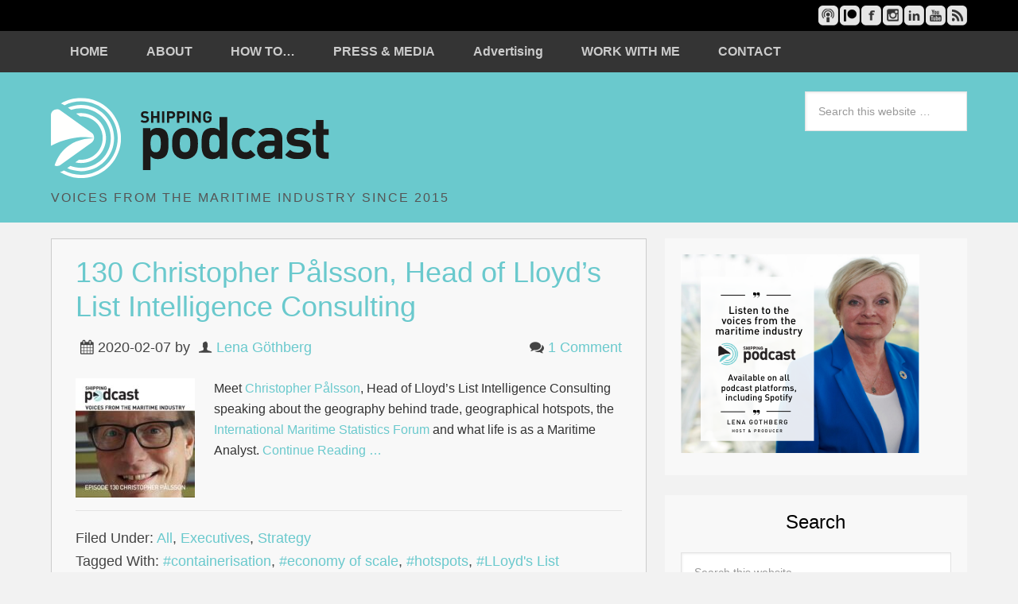

--- FILE ---
content_type: text/html; charset=UTF-8
request_url: https://shippingpodcast.com/tag/containerisation/
body_size: 14387
content:
<!DOCTYPE html>
<html dir="ltr" lang="en-GB" prefix="og: https://ogp.me/ns#">
<head >
<meta charset="UTF-8" />
<title>#containerisation - Shipping Podcast</title><meta name="viewport" content="width=device-width, initial-scale=1" />

		<!-- All in One SEO 4.9.3 - aioseo.com -->
	<meta name="robots" content="max-image-preview:large" />
	<link rel="canonical" href="https://shippingpodcast.com/tag/containerisation/" />
	<meta name="generator" content="All in One SEO (AIOSEO) 4.9.3" />
		<script type="application/ld+json" class="aioseo-schema">
			{"@context":"https:\/\/schema.org","@graph":[{"@type":"BreadcrumbList","@id":"https:\/\/shippingpodcast.com\/tag\/containerisation\/#breadcrumblist","itemListElement":[{"@type":"ListItem","@id":"https:\/\/shippingpodcast.com#listItem","position":1,"name":"Home","item":"https:\/\/shippingpodcast.com","nextItem":{"@type":"ListItem","@id":"https:\/\/shippingpodcast.com\/tag\/containerisation\/#listItem","name":"#containerisation"}},{"@type":"ListItem","@id":"https:\/\/shippingpodcast.com\/tag\/containerisation\/#listItem","position":2,"name":"#containerisation","previousItem":{"@type":"ListItem","@id":"https:\/\/shippingpodcast.com#listItem","name":"Home"}}]},{"@type":"CollectionPage","@id":"https:\/\/shippingpodcast.com\/tag\/containerisation\/#collectionpage","url":"https:\/\/shippingpodcast.com\/tag\/containerisation\/","name":"#containerisation - Shipping Podcast","inLanguage":"en-GB","isPartOf":{"@id":"https:\/\/shippingpodcast.com\/#website"},"breadcrumb":{"@id":"https:\/\/shippingpodcast.com\/tag\/containerisation\/#breadcrumblist"}},{"@type":"Organization","@id":"https:\/\/shippingpodcast.com\/#organization","name":"Shipping Podcast","description":"VOICES FROM THE MARITIME INDUSTRY SINCE 2015","url":"https:\/\/shippingpodcast.com\/","logo":{"@type":"ImageObject","url":"https:\/\/shippingpodcast.com\/wp-content\/uploads\/2023\/09\/ShippingPodcast_Artwork2022-2.png","@id":"https:\/\/shippingpodcast.com\/tag\/containerisation\/#organizationLogo","width":1400,"height":1400},"image":{"@id":"https:\/\/shippingpodcast.com\/tag\/containerisation\/#organizationLogo"},"sameAs":["https:\/\/www.facebook.com\/Shippingpodcast","https:\/\/twitter.com\/Shippingpodcast","https:\/\/www.instagram.com\/shippingpodcast\/","https:\/\/www.youtube.com\/channel\/UCnLHr5Lkp8F0g-bSX0OiOIA","https:\/\/www.linkedin.com\/in\/lenagothberg\/"]},{"@type":"WebSite","@id":"https:\/\/shippingpodcast.com\/#website","url":"https:\/\/shippingpodcast.com\/","name":"Shipping Podcast","description":"VOICES FROM THE MARITIME INDUSTRY SINCE 2015","inLanguage":"en-GB","publisher":{"@id":"https:\/\/shippingpodcast.com\/#organization"}}]}
		</script>
		<!-- All in One SEO -->

<link rel='dns-prefetch' href='//fonts.googleapis.com' />
		<!-- This site uses the Google Analytics by MonsterInsights plugin v9.11.1 - Using Analytics tracking - https://www.monsterinsights.com/ -->
							<script src="//www.googletagmanager.com/gtag/js?id=G-4SVS4FH8GP"  data-cfasync="false" data-wpfc-render="false" type="text/javascript" async></script>
			<script data-cfasync="false" data-wpfc-render="false" type="text/javascript">
				var mi_version = '9.11.1';
				var mi_track_user = true;
				var mi_no_track_reason = '';
								var MonsterInsightsDefaultLocations = {"page_location":"https:\/\/shippingpodcast.com\/tag\/containerisation\/"};
								if ( typeof MonsterInsightsPrivacyGuardFilter === 'function' ) {
					var MonsterInsightsLocations = (typeof MonsterInsightsExcludeQuery === 'object') ? MonsterInsightsPrivacyGuardFilter( MonsterInsightsExcludeQuery ) : MonsterInsightsPrivacyGuardFilter( MonsterInsightsDefaultLocations );
				} else {
					var MonsterInsightsLocations = (typeof MonsterInsightsExcludeQuery === 'object') ? MonsterInsightsExcludeQuery : MonsterInsightsDefaultLocations;
				}

								var disableStrs = [
										'ga-disable-G-4SVS4FH8GP',
									];

				/* Function to detect opted out users */
				function __gtagTrackerIsOptedOut() {
					for (var index = 0; index < disableStrs.length; index++) {
						if (document.cookie.indexOf(disableStrs[index] + '=true') > -1) {
							return true;
						}
					}

					return false;
				}

				/* Disable tracking if the opt-out cookie exists. */
				if (__gtagTrackerIsOptedOut()) {
					for (var index = 0; index < disableStrs.length; index++) {
						window[disableStrs[index]] = true;
					}
				}

				/* Opt-out function */
				function __gtagTrackerOptout() {
					for (var index = 0; index < disableStrs.length; index++) {
						document.cookie = disableStrs[index] + '=true; expires=Thu, 31 Dec 2099 23:59:59 UTC; path=/';
						window[disableStrs[index]] = true;
					}
				}

				if ('undefined' === typeof gaOptout) {
					function gaOptout() {
						__gtagTrackerOptout();
					}
				}
								window.dataLayer = window.dataLayer || [];

				window.MonsterInsightsDualTracker = {
					helpers: {},
					trackers: {},
				};
				if (mi_track_user) {
					function __gtagDataLayer() {
						dataLayer.push(arguments);
					}

					function __gtagTracker(type, name, parameters) {
						if (!parameters) {
							parameters = {};
						}

						if (parameters.send_to) {
							__gtagDataLayer.apply(null, arguments);
							return;
						}

						if (type === 'event') {
														parameters.send_to = monsterinsights_frontend.v4_id;
							var hookName = name;
							if (typeof parameters['event_category'] !== 'undefined') {
								hookName = parameters['event_category'] + ':' + name;
							}

							if (typeof MonsterInsightsDualTracker.trackers[hookName] !== 'undefined') {
								MonsterInsightsDualTracker.trackers[hookName](parameters);
							} else {
								__gtagDataLayer('event', name, parameters);
							}
							
						} else {
							__gtagDataLayer.apply(null, arguments);
						}
					}

					__gtagTracker('js', new Date());
					__gtagTracker('set', {
						'developer_id.dZGIzZG': true,
											});
					if ( MonsterInsightsLocations.page_location ) {
						__gtagTracker('set', MonsterInsightsLocations);
					}
										__gtagTracker('config', 'G-4SVS4FH8GP', {"forceSSL":"true","anonymize_ip":"true"} );
										window.gtag = __gtagTracker;										(function () {
						/* https://developers.google.com/analytics/devguides/collection/analyticsjs/ */
						/* ga and __gaTracker compatibility shim. */
						var noopfn = function () {
							return null;
						};
						var newtracker = function () {
							return new Tracker();
						};
						var Tracker = function () {
							return null;
						};
						var p = Tracker.prototype;
						p.get = noopfn;
						p.set = noopfn;
						p.send = function () {
							var args = Array.prototype.slice.call(arguments);
							args.unshift('send');
							__gaTracker.apply(null, args);
						};
						var __gaTracker = function () {
							var len = arguments.length;
							if (len === 0) {
								return;
							}
							var f = arguments[len - 1];
							if (typeof f !== 'object' || f === null || typeof f.hitCallback !== 'function') {
								if ('send' === arguments[0]) {
									var hitConverted, hitObject = false, action;
									if ('event' === arguments[1]) {
										if ('undefined' !== typeof arguments[3]) {
											hitObject = {
												'eventAction': arguments[3],
												'eventCategory': arguments[2],
												'eventLabel': arguments[4],
												'value': arguments[5] ? arguments[5] : 1,
											}
										}
									}
									if ('pageview' === arguments[1]) {
										if ('undefined' !== typeof arguments[2]) {
											hitObject = {
												'eventAction': 'page_view',
												'page_path': arguments[2],
											}
										}
									}
									if (typeof arguments[2] === 'object') {
										hitObject = arguments[2];
									}
									if (typeof arguments[5] === 'object') {
										Object.assign(hitObject, arguments[5]);
									}
									if ('undefined' !== typeof arguments[1].hitType) {
										hitObject = arguments[1];
										if ('pageview' === hitObject.hitType) {
											hitObject.eventAction = 'page_view';
										}
									}
									if (hitObject) {
										action = 'timing' === arguments[1].hitType ? 'timing_complete' : hitObject.eventAction;
										hitConverted = mapArgs(hitObject);
										__gtagTracker('event', action, hitConverted);
									}
								}
								return;
							}

							function mapArgs(args) {
								var arg, hit = {};
								var gaMap = {
									'eventCategory': 'event_category',
									'eventAction': 'event_action',
									'eventLabel': 'event_label',
									'eventValue': 'event_value',
									'nonInteraction': 'non_interaction',
									'timingCategory': 'event_category',
									'timingVar': 'name',
									'timingValue': 'value',
									'timingLabel': 'event_label',
									'page': 'page_path',
									'location': 'page_location',
									'title': 'page_title',
									'referrer' : 'page_referrer',
								};
								for (arg in args) {
																		if (!(!args.hasOwnProperty(arg) || !gaMap.hasOwnProperty(arg))) {
										hit[gaMap[arg]] = args[arg];
									} else {
										hit[arg] = args[arg];
									}
								}
								return hit;
							}

							try {
								f.hitCallback();
							} catch (ex) {
							}
						};
						__gaTracker.create = newtracker;
						__gaTracker.getByName = newtracker;
						__gaTracker.getAll = function () {
							return [];
						};
						__gaTracker.remove = noopfn;
						__gaTracker.loaded = true;
						window['__gaTracker'] = __gaTracker;
					})();
									} else {
										console.log("");
					(function () {
						function __gtagTracker() {
							return null;
						}

						window['__gtagTracker'] = __gtagTracker;
						window['gtag'] = __gtagTracker;
					})();
									}
			</script>
							<!-- / Google Analytics by MonsterInsights -->
		<style id='wp-img-auto-sizes-contain-inline-css' type='text/css'>
img:is([sizes=auto i],[sizes^="auto," i]){contain-intrinsic-size:3000px 1500px}
/*# sourceURL=wp-img-auto-sizes-contain-inline-css */
</style>
<link rel='stylesheet' id='maron-pro-theme-css' href='https://shippingpodcast.com/wp-content/themes/maronpro/style.css?ver=2.4' type='text/css' media='all' />
<style id='wp-emoji-styles-inline-css' type='text/css'>

	img.wp-smiley, img.emoji {
		display: inline !important;
		border: none !important;
		box-shadow: none !important;
		height: 1em !important;
		width: 1em !important;
		margin: 0 0.07em !important;
		vertical-align: -0.1em !important;
		background: none !important;
		padding: 0 !important;
	}
/*# sourceURL=wp-emoji-styles-inline-css */
</style>
<style id='wp-block-library-inline-css' type='text/css'>
:root{--wp-block-synced-color:#7a00df;--wp-block-synced-color--rgb:122,0,223;--wp-bound-block-color:var(--wp-block-synced-color);--wp-editor-canvas-background:#ddd;--wp-admin-theme-color:#007cba;--wp-admin-theme-color--rgb:0,124,186;--wp-admin-theme-color-darker-10:#006ba1;--wp-admin-theme-color-darker-10--rgb:0,107,160.5;--wp-admin-theme-color-darker-20:#005a87;--wp-admin-theme-color-darker-20--rgb:0,90,135;--wp-admin-border-width-focus:2px}@media (min-resolution:192dpi){:root{--wp-admin-border-width-focus:1.5px}}.wp-element-button{cursor:pointer}:root .has-very-light-gray-background-color{background-color:#eee}:root .has-very-dark-gray-background-color{background-color:#313131}:root .has-very-light-gray-color{color:#eee}:root .has-very-dark-gray-color{color:#313131}:root .has-vivid-green-cyan-to-vivid-cyan-blue-gradient-background{background:linear-gradient(135deg,#00d084,#0693e3)}:root .has-purple-crush-gradient-background{background:linear-gradient(135deg,#34e2e4,#4721fb 50%,#ab1dfe)}:root .has-hazy-dawn-gradient-background{background:linear-gradient(135deg,#faaca8,#dad0ec)}:root .has-subdued-olive-gradient-background{background:linear-gradient(135deg,#fafae1,#67a671)}:root .has-atomic-cream-gradient-background{background:linear-gradient(135deg,#fdd79a,#004a59)}:root .has-nightshade-gradient-background{background:linear-gradient(135deg,#330968,#31cdcf)}:root .has-midnight-gradient-background{background:linear-gradient(135deg,#020381,#2874fc)}:root{--wp--preset--font-size--normal:16px;--wp--preset--font-size--huge:42px}.has-regular-font-size{font-size:1em}.has-larger-font-size{font-size:2.625em}.has-normal-font-size{font-size:var(--wp--preset--font-size--normal)}.has-huge-font-size{font-size:var(--wp--preset--font-size--huge)}.has-text-align-center{text-align:center}.has-text-align-left{text-align:left}.has-text-align-right{text-align:right}.has-fit-text{white-space:nowrap!important}#end-resizable-editor-section{display:none}.aligncenter{clear:both}.items-justified-left{justify-content:flex-start}.items-justified-center{justify-content:center}.items-justified-right{justify-content:flex-end}.items-justified-space-between{justify-content:space-between}.screen-reader-text{border:0;clip-path:inset(50%);height:1px;margin:-1px;overflow:hidden;padding:0;position:absolute;width:1px;word-wrap:normal!important}.screen-reader-text:focus{background-color:#ddd;clip-path:none;color:#444;display:block;font-size:1em;height:auto;left:5px;line-height:normal;padding:15px 23px 14px;text-decoration:none;top:5px;width:auto;z-index:100000}html :where(.has-border-color){border-style:solid}html :where([style*=border-top-color]){border-top-style:solid}html :where([style*=border-right-color]){border-right-style:solid}html :where([style*=border-bottom-color]){border-bottom-style:solid}html :where([style*=border-left-color]){border-left-style:solid}html :where([style*=border-width]){border-style:solid}html :where([style*=border-top-width]){border-top-style:solid}html :where([style*=border-right-width]){border-right-style:solid}html :where([style*=border-bottom-width]){border-bottom-style:solid}html :where([style*=border-left-width]){border-left-style:solid}html :where(img[class*=wp-image-]){height:auto;max-width:100%}:where(figure){margin:0 0 1em}html :where(.is-position-sticky){--wp-admin--admin-bar--position-offset:var(--wp-admin--admin-bar--height,0px)}@media screen and (max-width:600px){html :where(.is-position-sticky){--wp-admin--admin-bar--position-offset:0px}}

/*# sourceURL=wp-block-library-inline-css */
</style><style id='global-styles-inline-css' type='text/css'>
:root{--wp--preset--aspect-ratio--square: 1;--wp--preset--aspect-ratio--4-3: 4/3;--wp--preset--aspect-ratio--3-4: 3/4;--wp--preset--aspect-ratio--3-2: 3/2;--wp--preset--aspect-ratio--2-3: 2/3;--wp--preset--aspect-ratio--16-9: 16/9;--wp--preset--aspect-ratio--9-16: 9/16;--wp--preset--color--black: #000000;--wp--preset--color--cyan-bluish-gray: #abb8c3;--wp--preset--color--white: #ffffff;--wp--preset--color--pale-pink: #f78da7;--wp--preset--color--vivid-red: #cf2e2e;--wp--preset--color--luminous-vivid-orange: #ff6900;--wp--preset--color--luminous-vivid-amber: #fcb900;--wp--preset--color--light-green-cyan: #7bdcb5;--wp--preset--color--vivid-green-cyan: #00d084;--wp--preset--color--pale-cyan-blue: #8ed1fc;--wp--preset--color--vivid-cyan-blue: #0693e3;--wp--preset--color--vivid-purple: #9b51e0;--wp--preset--gradient--vivid-cyan-blue-to-vivid-purple: linear-gradient(135deg,rgb(6,147,227) 0%,rgb(155,81,224) 100%);--wp--preset--gradient--light-green-cyan-to-vivid-green-cyan: linear-gradient(135deg,rgb(122,220,180) 0%,rgb(0,208,130) 100%);--wp--preset--gradient--luminous-vivid-amber-to-luminous-vivid-orange: linear-gradient(135deg,rgb(252,185,0) 0%,rgb(255,105,0) 100%);--wp--preset--gradient--luminous-vivid-orange-to-vivid-red: linear-gradient(135deg,rgb(255,105,0) 0%,rgb(207,46,46) 100%);--wp--preset--gradient--very-light-gray-to-cyan-bluish-gray: linear-gradient(135deg,rgb(238,238,238) 0%,rgb(169,184,195) 100%);--wp--preset--gradient--cool-to-warm-spectrum: linear-gradient(135deg,rgb(74,234,220) 0%,rgb(151,120,209) 20%,rgb(207,42,186) 40%,rgb(238,44,130) 60%,rgb(251,105,98) 80%,rgb(254,248,76) 100%);--wp--preset--gradient--blush-light-purple: linear-gradient(135deg,rgb(255,206,236) 0%,rgb(152,150,240) 100%);--wp--preset--gradient--blush-bordeaux: linear-gradient(135deg,rgb(254,205,165) 0%,rgb(254,45,45) 50%,rgb(107,0,62) 100%);--wp--preset--gradient--luminous-dusk: linear-gradient(135deg,rgb(255,203,112) 0%,rgb(199,81,192) 50%,rgb(65,88,208) 100%);--wp--preset--gradient--pale-ocean: linear-gradient(135deg,rgb(255,245,203) 0%,rgb(182,227,212) 50%,rgb(51,167,181) 100%);--wp--preset--gradient--electric-grass: linear-gradient(135deg,rgb(202,248,128) 0%,rgb(113,206,126) 100%);--wp--preset--gradient--midnight: linear-gradient(135deg,rgb(2,3,129) 0%,rgb(40,116,252) 100%);--wp--preset--font-size--small: 13px;--wp--preset--font-size--medium: 20px;--wp--preset--font-size--large: 36px;--wp--preset--font-size--x-large: 42px;--wp--preset--spacing--20: 0.44rem;--wp--preset--spacing--30: 0.67rem;--wp--preset--spacing--40: 1rem;--wp--preset--spacing--50: 1.5rem;--wp--preset--spacing--60: 2.25rem;--wp--preset--spacing--70: 3.38rem;--wp--preset--spacing--80: 5.06rem;--wp--preset--shadow--natural: 6px 6px 9px rgba(0, 0, 0, 0.2);--wp--preset--shadow--deep: 12px 12px 50px rgba(0, 0, 0, 0.4);--wp--preset--shadow--sharp: 6px 6px 0px rgba(0, 0, 0, 0.2);--wp--preset--shadow--outlined: 6px 6px 0px -3px rgb(255, 255, 255), 6px 6px rgb(0, 0, 0);--wp--preset--shadow--crisp: 6px 6px 0px rgb(0, 0, 0);}:where(.is-layout-flex){gap: 0.5em;}:where(.is-layout-grid){gap: 0.5em;}body .is-layout-flex{display: flex;}.is-layout-flex{flex-wrap: wrap;align-items: center;}.is-layout-flex > :is(*, div){margin: 0;}body .is-layout-grid{display: grid;}.is-layout-grid > :is(*, div){margin: 0;}:where(.wp-block-columns.is-layout-flex){gap: 2em;}:where(.wp-block-columns.is-layout-grid){gap: 2em;}:where(.wp-block-post-template.is-layout-flex){gap: 1.25em;}:where(.wp-block-post-template.is-layout-grid){gap: 1.25em;}.has-black-color{color: var(--wp--preset--color--black) !important;}.has-cyan-bluish-gray-color{color: var(--wp--preset--color--cyan-bluish-gray) !important;}.has-white-color{color: var(--wp--preset--color--white) !important;}.has-pale-pink-color{color: var(--wp--preset--color--pale-pink) !important;}.has-vivid-red-color{color: var(--wp--preset--color--vivid-red) !important;}.has-luminous-vivid-orange-color{color: var(--wp--preset--color--luminous-vivid-orange) !important;}.has-luminous-vivid-amber-color{color: var(--wp--preset--color--luminous-vivid-amber) !important;}.has-light-green-cyan-color{color: var(--wp--preset--color--light-green-cyan) !important;}.has-vivid-green-cyan-color{color: var(--wp--preset--color--vivid-green-cyan) !important;}.has-pale-cyan-blue-color{color: var(--wp--preset--color--pale-cyan-blue) !important;}.has-vivid-cyan-blue-color{color: var(--wp--preset--color--vivid-cyan-blue) !important;}.has-vivid-purple-color{color: var(--wp--preset--color--vivid-purple) !important;}.has-black-background-color{background-color: var(--wp--preset--color--black) !important;}.has-cyan-bluish-gray-background-color{background-color: var(--wp--preset--color--cyan-bluish-gray) !important;}.has-white-background-color{background-color: var(--wp--preset--color--white) !important;}.has-pale-pink-background-color{background-color: var(--wp--preset--color--pale-pink) !important;}.has-vivid-red-background-color{background-color: var(--wp--preset--color--vivid-red) !important;}.has-luminous-vivid-orange-background-color{background-color: var(--wp--preset--color--luminous-vivid-orange) !important;}.has-luminous-vivid-amber-background-color{background-color: var(--wp--preset--color--luminous-vivid-amber) !important;}.has-light-green-cyan-background-color{background-color: var(--wp--preset--color--light-green-cyan) !important;}.has-vivid-green-cyan-background-color{background-color: var(--wp--preset--color--vivid-green-cyan) !important;}.has-pale-cyan-blue-background-color{background-color: var(--wp--preset--color--pale-cyan-blue) !important;}.has-vivid-cyan-blue-background-color{background-color: var(--wp--preset--color--vivid-cyan-blue) !important;}.has-vivid-purple-background-color{background-color: var(--wp--preset--color--vivid-purple) !important;}.has-black-border-color{border-color: var(--wp--preset--color--black) !important;}.has-cyan-bluish-gray-border-color{border-color: var(--wp--preset--color--cyan-bluish-gray) !important;}.has-white-border-color{border-color: var(--wp--preset--color--white) !important;}.has-pale-pink-border-color{border-color: var(--wp--preset--color--pale-pink) !important;}.has-vivid-red-border-color{border-color: var(--wp--preset--color--vivid-red) !important;}.has-luminous-vivid-orange-border-color{border-color: var(--wp--preset--color--luminous-vivid-orange) !important;}.has-luminous-vivid-amber-border-color{border-color: var(--wp--preset--color--luminous-vivid-amber) !important;}.has-light-green-cyan-border-color{border-color: var(--wp--preset--color--light-green-cyan) !important;}.has-vivid-green-cyan-border-color{border-color: var(--wp--preset--color--vivid-green-cyan) !important;}.has-pale-cyan-blue-border-color{border-color: var(--wp--preset--color--pale-cyan-blue) !important;}.has-vivid-cyan-blue-border-color{border-color: var(--wp--preset--color--vivid-cyan-blue) !important;}.has-vivid-purple-border-color{border-color: var(--wp--preset--color--vivid-purple) !important;}.has-vivid-cyan-blue-to-vivid-purple-gradient-background{background: var(--wp--preset--gradient--vivid-cyan-blue-to-vivid-purple) !important;}.has-light-green-cyan-to-vivid-green-cyan-gradient-background{background: var(--wp--preset--gradient--light-green-cyan-to-vivid-green-cyan) !important;}.has-luminous-vivid-amber-to-luminous-vivid-orange-gradient-background{background: var(--wp--preset--gradient--luminous-vivid-amber-to-luminous-vivid-orange) !important;}.has-luminous-vivid-orange-to-vivid-red-gradient-background{background: var(--wp--preset--gradient--luminous-vivid-orange-to-vivid-red) !important;}.has-very-light-gray-to-cyan-bluish-gray-gradient-background{background: var(--wp--preset--gradient--very-light-gray-to-cyan-bluish-gray) !important;}.has-cool-to-warm-spectrum-gradient-background{background: var(--wp--preset--gradient--cool-to-warm-spectrum) !important;}.has-blush-light-purple-gradient-background{background: var(--wp--preset--gradient--blush-light-purple) !important;}.has-blush-bordeaux-gradient-background{background: var(--wp--preset--gradient--blush-bordeaux) !important;}.has-luminous-dusk-gradient-background{background: var(--wp--preset--gradient--luminous-dusk) !important;}.has-pale-ocean-gradient-background{background: var(--wp--preset--gradient--pale-ocean) !important;}.has-electric-grass-gradient-background{background: var(--wp--preset--gradient--electric-grass) !important;}.has-midnight-gradient-background{background: var(--wp--preset--gradient--midnight) !important;}.has-small-font-size{font-size: var(--wp--preset--font-size--small) !important;}.has-medium-font-size{font-size: var(--wp--preset--font-size--medium) !important;}.has-large-font-size{font-size: var(--wp--preset--font-size--large) !important;}.has-x-large-font-size{font-size: var(--wp--preset--font-size--x-large) !important;}
/*# sourceURL=global-styles-inline-css */
</style>

<style id='classic-theme-styles-inline-css' type='text/css'>
/*! This file is auto-generated */
.wp-block-button__link{color:#fff;background-color:#32373c;border-radius:9999px;box-shadow:none;text-decoration:none;padding:calc(.667em + 2px) calc(1.333em + 2px);font-size:1.125em}.wp-block-file__button{background:#32373c;color:#fff;text-decoration:none}
/*# sourceURL=/wp-includes/css/classic-themes.min.css */
</style>
<link rel='stylesheet' id='app-player-css' href='https://shippingpodcast.com/wp-content/themes/maronpro/js/skin/app-player.css?ver=0.1' type='text/css' media='all' />
<link rel='stylesheet' id='mediaelement-style-css' href='https://shippingpodcast.com/wp-content/themes/maronpro/js/skin/mediaelementplayer.css?ver=0.1.6' type='text/css' media='all' />
<link rel='stylesheet' id='app-icons-css' href='https://shippingpodcast.com/wp-content/themes/maronpro/lib/css/app-icon.css?ver=2.4' type='text/css' media='all' />
<link rel='stylesheet' id='app-share-css' href='https://shippingpodcast.com/wp-content/themes/maronpro/lib/css/rrssb.css?ver=2.4' type='text/css' media='all' />
<link rel='stylesheet' id='redux-google-fonts-app_options-css' href='https://fonts.googleapis.com/css?family=Noto+Sans%7CBevan%3A400&#038;subset=latin&#038;ver=1648483100' type='text/css' media='all' />
<link rel='stylesheet' id='wp-add-custom-css-css' href='https://shippingpodcast.com?display_custom_css=css&#038;ver=6.9' type='text/css' media='all' />
<script type="text/javascript" src="https://shippingpodcast.com/wp-content/plugins/google-analytics-for-wordpress/assets/js/frontend-gtag.min.js?ver=9.11.1" id="monsterinsights-frontend-script-js" async="async" data-wp-strategy="async"></script>
<script data-cfasync="false" data-wpfc-render="false" type="text/javascript" id='monsterinsights-frontend-script-js-extra'>/* <![CDATA[ */
var monsterinsights_frontend = {"js_events_tracking":"true","download_extensions":"doc,pdf,ppt,zip,xls,docx,pptx,xlsx","inbound_paths":"[]","home_url":"https:\/\/shippingpodcast.com","hash_tracking":"false","v4_id":"G-4SVS4FH8GP"};/* ]]> */
</script>
<script type="text/javascript" src="https://shippingpodcast.com/wp-includes/js/jquery/jquery.min.js?ver=3.7.1" id="jquery-core-js"></script>
<script type="text/javascript" src="https://shippingpodcast.com/wp-includes/js/jquery/jquery-migrate.min.js?ver=3.4.1" id="jquery-migrate-js"></script>
<link rel="https://api.w.org/" href="https://shippingpodcast.com/wp-json/" /><link rel="alternate" title="JSON" type="application/json" href="https://shippingpodcast.com/wp-json/wp/v2/tags/747" /><link rel="EditURI" type="application/rsd+xml" title="RSD" href="https://shippingpodcast.com/xmlrpc.php?rsd" />
<meta name="generator" content="WordPress 6.9" />
<link rel="pingback" href="https://shippingpodcast.com/xmlrpc.php" />
<style type="text/css">                    #header{
margin: 0 auto;
}

.entry {
    border: 1px solid #ccc;
}

#player-bar .post-title {
    font-weight: 400;
}

#player-bar .mp-headline {
    font-size: 32px;
    background: #333;
    font-weight: 400;
}

.guest-area ul li {
 vertical-align: top;
}

.mp-headline {
 font-family: Bevan;
}

div#gform_confirmation_message_1.gform_confirmation_message_1.gform_confirmation_message {
    font-weight: bold;
    font-size: 18px;
}                </style>    <link rel="alternate" type="application/rss+xml" title="Shipping Podcast &raquo; Feed" href="http://shippingpodcast.libsyn.com/rss" />
    <link rel="apple-touch-icon" sizes="180x180" href="/apple-touch-icon.png">
<link rel="icon" type="image/png" sizes="32x32" href="/favicon-32x32.png">
<link rel="icon" type="image/png" sizes="16x16" href="/favicon-16x16.png">
<link rel="manifest" href="/site.webmanifest">
<link rel="mask-icon" href="/safari-pinned-tab.svg" color="#5bbad5">
<meta name="msapplication-TileColor" content="#2b5797">
<meta name="theme-color" content="#ffffff"><style type="text/css" title="dynamic-css" class="options-output">a{color:#6ac9cd;}a:hover{color:#4fc7cc;}body{font-family:Arial, Helvetica, sans-serif;font-weight:normal;font-style:normal;color:#333;font-size:16px;}h1,h2,h3,h4,h5,h6{font-family:Arial, Helvetica, sans-serif;font-weight:normal;font-style:normal;color:#000;}body{background-color:#f2f2f2;}#message_bar{background:#000000;}#message p{font-family:"Noto Sans";font-weight:normal;font-style:normal;color:#ffffff;font-size:17px;}#message_bar a{color:#008ca5;}#message_bar a:hover{color:#00a2e2;}.nav-primary,.nav-header,.genesis-nav-menu .sub-menu a,button.menu-toggle{background:#343434;}.genesis-nav-menu a:hover,.genesis-nav-menu .current-menu-item > a,.genesis-nav-menu .sub-menu a:hover,.genesis-nav-menu .sub-menu .current-menu-item > a,.archive-pagination li a{background:#6ac9cd;}.genesis-nav-menu a,button.menu-toggle{color:#cbcbcb;}.genesis-nav-menu a:hover,.genesis-nav-menu .sub-menu a:hover{color:#f8f8f8;}.genesis-nav-menu a{font-family:Arial, Helvetica, sans-serif;}.site-header{background:#6ac9cd;}.site-title{font-family:Bevan;letter-spacing:-3px;font-weight:400;font-style:normal;font-size:48px;}.site-title a{color:#000000;}.site-title a:hover{color:#333333;}.site-description{color:#555555;}#player-bar .mp-headline,#player-bar .share-icon,#player-bar .play-dnld span.divider,.single #player-bar h2.post-title{color:#cbcbcb;}#player-bar .outer-wrap,#player-bar .player .mejs-container .mejs-controls .mejs-playpause-button,#player-bar .player .mejs-controls .mejs-time-rail .mejs-time-total,#player-bar .player .mejs-controls .mejs-horizontal-volume-slider .mejs-horizontal-volume-total{background:#292929;}#player-bar .mp-content{background:rgba(0,0,0,0.7);}#player-bar,#player-bar .entry-title,#player-bar .entry-title a, #player-bar .mejs-container .mejs-controls .mejs-time, #player-bar .mejs-container .mejs-controls .mejs-time span, #player-bar .mejs-controls .mejs-mute,#player-bar .player .mejs-controls .mejs-time-rail .mejs-time-float-current,#player-bar .player .mejs-controls .mejs-mute button,#player-bar .player .mejs-controls .mejs-unmute button{color:#cbcbcb;}#player-bar .mejs-controls .mejs-button button{color:#000;}#player-bar .mejs-controls .mejs-button button:hover{color:#777;}#player-bar .player .mejs-controls .mejs-play button,#player-bar .player .mejs-controls .mejs-pause button{background:#6ac9cd;}#player-bar .player .mejs-controls .mejs-play button:hover,#player-bar .player .mejs-controls .mejs-pause button:hover{background:#33c6cc;}#player-bar,#player-bar h1{font-family:Arial, Helvetica, sans-serif;}#player-bar .play-dnld a{color:#6ac9cd;}#player-bar .play-dnld a:hover{color:#ffffff;}.entry .mejs-container,.podcast-entry .player .mejs-container,.podcast-entry .mejs-video .mejs-controls,.entry .mejs-video .mejs-controls,.entry .mejs-controls .mejs-volume-button .mejs-volume-slider{background:#6ac9cd;}.mejs-container .mejs-controls .mejs-time span,.mejs-controls .mejs-time-rail .mejs-time-float-current,.mejs-container .mejs-controls .mejs-time{color:#cbcbcb;}.mejs-controls .mejs-button button{color:#ffffff;}.mejs-controls .mejs-button button:hover{color:#f2f2f2;}.dnld-play a{color:#ffffff;}.dnld-play a:hover{color:#f2f2f2;}#before-content-banner{padding-top:30px;padding-right:30px;padding-bottom:30px;padding-left:30px;}.sb-optin,#footer_optin_area{background-color:#292929;}.sb-optin,.sb-optin h4.widgettitle{font-family:"Noto Sans";color:#cbcbcb;}.sb-optin .submit{background-color:#008ca5;}.sb-optin .submit:hover{background-color:#939393;}.sb-optin .submit{color:#ffffff;}.sb-optin .submit:hover{color:#ffffff;}#prev-next .previous,#prev-next .next{background:#f8f8f8;}#prev-next .previous:hover,#prev-next .next:hover{background:#008ca5;}#prev-next a{color:#333;}#prev-next a:hover{color:#ececec;}#prev-next{font-family:Arial, Helvetica, sans-serif;}.site-footer{background:#292929;}.site-footer{color:#cbcbcb;}.site-footer a{color:#008ca5;}.site-footer a:hover{color:#00a2e2;}.footer-widgets{background:#292929;}.footer-widgets{color:#cbcbcb;}.footer-widgets a{color:#008ca5;}.footer-widgets a:hover{color:#00a2e2;}</style></head>
<body class="archive tag tag-containerisation tag-747 wp-theme-genesis wp-child-theme-maronpro header-image content-sidebar mb-static" itemscope itemtype="http://schema.org/WebPage"><div id="message_bar"><div class="wrap"><div id="message"><div class="textwidget"><p></p></div></div><nav class="nav-secondary" itemscope itemtype="http://schema.org/SiteNavigationElement"><ul id="menu-social-icons" class="menu genesis-nav-menu menu-secondary"><li id="menu-item-197" class="social-podcast menu-item menu-item-type-custom menu-item-object-custom menu-item-197"><a target="_blank" href="https://itunes.apple.com/se/podcast/shipping-podcast-listen-to/id1020619350?l=en&#038;mt=2" itemprop="url"><span itemprop="name">Apple Podcast</span></a></li>
<li id="menu-item-1546" class="social-patreon menu-item menu-item-type-custom menu-item-object-custom menu-item-1546"><a target="_blank" href="https://www.patreon.com/ShippingPodcast" itemprop="url"><span itemprop="name">Patreon</span></a></li>
<li id="menu-item-198" class="social-facebook menu-item menu-item-type-custom menu-item-object-custom menu-item-198"><a target="_blank" href="http://facebook.com/shippingpodcast" itemprop="url"><span itemprop="name">facebook</span></a></li>
<li id="menu-item-526" class="social-instagram menu-item menu-item-type-custom menu-item-object-custom menu-item-526"><a target="_blank" href="http://instagram.com/shippingpodcast" itemprop="url"><span itemprop="name">instagram</span></a></li>
<li id="menu-item-202" class="social-linkedin menu-item menu-item-type-custom menu-item-object-custom menu-item-202"><a target="_blank" href="https://www.linkedin.com/in/lenagothberg" itemprop="url"><span itemprop="name">linkedin</span></a></li>
<li id="menu-item-1429" class="social-youtube menu-item menu-item-type-custom menu-item-object-custom menu-item-1429"><a target="_blank" href="https://www.youtube.com/channel/UCnLHr5Lkp8F0g-bSX0OiOIA" itemprop="url"><span itemprop="name">YouTube</span></a></li>
<li id="menu-item-207" class="social-rss menu-item menu-item-type-custom menu-item-object-custom menu-item-207"><a target="_blank" href="http://shippingpodcast.libsyn.com/rss" itemprop="url"><span itemprop="name">RSS-feed</span></a></li>
</ul></nav></div></div><div class="site-container"><nav class="nav-primary" itemscope itemtype="http://schema.org/SiteNavigationElement"><div class="wrap"><ul id="menu-huvudmeny" class="menu genesis-nav-menu menu-primary"><li id="menu-item-287" class="menu-item menu-item-type-custom menu-item-object-custom menu-item-home menu-item-287"><a href="http://shippingpodcast.com/" itemprop="url"><span itemprop="name">HOME</span></a></li>
<li id="menu-item-364" class="menu-item menu-item-type-post_type menu-item-object-page menu-item-364"><a href="https://shippingpodcast.com/about/" itemprop="url"><span itemprop="name">ABOUT</span></a></li>
<li id="menu-item-478" class="menu-item menu-item-type-custom menu-item-object-custom menu-item-has-children menu-item-478"><a href="#" itemprop="url"><span itemprop="name">HOW TO&#8230;</span></a>
<ul class="sub-menu">
	<li id="menu-item-373" class="menu-item menu-item-type-post_type menu-item-object-page menu-item-373"><a href="https://shippingpodcast.com/how-to-get-a-podcast/" itemprop="url"><span itemprop="name">How to download a podcast</span></a></li>
	<li id="menu-item-477" class="menu-item menu-item-type-post_type menu-item-object-page menu-item-477"><a href="https://shippingpodcast.com/how-to-rate-and-review-in-itunes/" itemprop="url"><span itemprop="name">How to rate and review the Shipping Podcast</span></a></li>
</ul>
</li>
<li id="menu-item-365" class="menu-item menu-item-type-post_type menu-item-object-page menu-item-365"><a href="https://shippingpodcast.com/press-media/" itemprop="url"><span itemprop="name">PRESS &#038; MEDIA</span></a></li>
<li id="menu-item-294" class="menu-item menu-item-type-post_type menu-item-object-page menu-item-294"><a href="https://shippingpodcast.com/advertising/" itemprop="url"><span itemprop="name">Advertising</span></a></li>
<li id="menu-item-1049" class="menu-item menu-item-type-post_type menu-item-object-page menu-item-1049"><a href="https://shippingpodcast.com/work-with-me/" itemprop="url"><span itemprop="name">WORK WITH ME</span></a></li>
<li id="menu-item-368" class="menu-item menu-item-type-post_type menu-item-object-page menu-item-368"><a href="https://shippingpodcast.com/contact-2/" itemprop="url"><span itemprop="name">CONTACT</span></a></li>
</ul></div></nav><header class="site-header" itemscope itemtype="http://schema.org/WPHeader"><div class="wrap"><div class="title-area"><p class="site-title" itemprop="headline"><a href="https://shippingpodcast.com/"><img src="https://shippingpodcast.com/wp-content/themes/maronpro/images/shippingpodcast.svg" class="shipping-logo" alt="Shipping Podcast" width="666" height="192" /></a></p><p class="site-description" itemprop="description">VOICES FROM THE MARITIME INDUSTRY SINCE 2015</p></div><aside class="widget-area header-widget-area"><section id="search-3" class="widget widget_search"><div class="widget-wrap"><form class="search-form" itemprop="potentialAction" itemscope itemtype="http://schema.org/SearchAction" method="get" action="https://shippingpodcast.com/" role="search"><meta itemprop="target" content="https://shippingpodcast.com/?s={s}"/><input itemprop="query-input" type="search" name="s" placeholder="Search this website &#x2026;" /><input type="submit" value=""  /></form></div></section>
</aside></div></header><div class="site-inner"><div class="wrap"><div class="content-sidebar-wrap"><main class="content"><article class="post-2121 post type-post status-publish format-standard has-post-thumbnail category-all category-executives category-strategy tag-containerisation tag-economy-of-scale tag-hotspots tag-lloyds-list-intelligence tag-macroecnomics tag-maritime tag-markets tag-orderbook tag-shipbuiling tag-shipping tag-trade entry" itemscope itemtype="http://schema.org/CreativeWork"><header class="entry-header"><h2 class="entry-title" itemprop="headline"><a href="https://shippingpodcast.com/130-christopher-palsson-head-of-lloyds-list-intelligence-consulting/" rel="bookmark">130 Christopher Pålsson, Head of Lloyd’s List Intelligence Consulting</a></h2> 
<p class="entry-meta"><time class="entry-time" itemprop="datePublished" datetime="2020-02-07T07:10:09+01:00">2020-02-07</time> by <span class="entry-author" itemprop="author" itemscope itemtype="http://schema.org/Person"><a href="https://shippingpodcast.com/author/lena-gothberg/" class="entry-author-link" itemprop="url" rel="author"><span class="entry-author-name" itemprop="name">Lena Göthberg</span></a></span> <span class="entry-comments-link"><a href="https://shippingpodcast.com/130-christopher-palsson-head-of-lloyds-list-intelligence-consulting/#comments">1 Comment</a></span> </p></header><div class="entry-content" itemprop="text"><a class="entry-image-link" href="https://shippingpodcast.com/130-christopher-palsson-head-of-lloyds-list-intelligence-consulting/" aria-hidden="true"><img width="150" height="150" src="https://shippingpodcast.com/wp-content/uploads/2020/01/130-Shipping-Podcast-Christopher-Palsson-150x150.jpg" class="alignleft post-image entry-image" alt="130 Christopher Pålsson, Head of Lloyd’s List Intelligence Consulting" itemprop="image" decoding="async" srcset="https://shippingpodcast.com/wp-content/uploads/2020/01/130-Shipping-Podcast-Christopher-Palsson-150x150.jpg 150w, https://shippingpodcast.com/wp-content/uploads/2020/01/130-Shipping-Podcast-Christopher-Palsson-300x300.jpg 300w, https://shippingpodcast.com/wp-content/uploads/2020/01/130-Shipping-Podcast-Christopher-Palsson-1024x1024.jpg 1024w, https://shippingpodcast.com/wp-content/uploads/2020/01/130-Shipping-Podcast-Christopher-Palsson-768x768.jpg 768w, https://shippingpodcast.com/wp-content/uploads/2020/01/130-Shipping-Podcast-Christopher-Palsson-100x100.jpg 100w, https://shippingpodcast.com/wp-content/uploads/2020/01/130-Shipping-Podcast-Christopher-Palsson-250x250.jpg 250w, https://shippingpodcast.com/wp-content/uploads/2020/01/130-Shipping-Podcast-Christopher-Palsson-200x200.jpg 200w, https://shippingpodcast.com/wp-content/uploads/2020/01/130-Shipping-Podcast-Christopher-Palsson.jpg 1400w" sizes="(max-width: 150px) 100vw, 150px" /></a><p>Meet <a href="https://maritimeintelligence.informa.com/about/meet-the-team/christopher-palsson" target="_blank" rel="noopener noreferrer">Christopher Pålsson</a>, Head of Lloyd’s List Intelligence Consulting speaking about the geography behind trade, geographical hotspots, the <a href="http://www.imsf.info/" target="_blank" rel="noopener noreferrer">International Maritime Statistics Forum</a> and what life is as a Maritime Analyst. <a class="more-link" href="https://shippingpodcast.com/130-christopher-palsson-head-of-lloyds-list-intelligence-consulting/" rel="nofollow">Continue Reading &#x2026;</a></p>
</div><footer class="entry-footer"><p class="entry-meta"><span class="entry-categories">Filed Under: <a href="https://shippingpodcast.com/category/all/" rel="category tag">All</a>, <a href="https://shippingpodcast.com/category/executives/" rel="category tag">Executives</a>, <a href="https://shippingpodcast.com/category/strategy/" rel="category tag">Strategy</a></span> <span class="entry-tags">Tagged With: <a href="https://shippingpodcast.com/tag/containerisation/" rel="tag">#containerisation</a>, <a href="https://shippingpodcast.com/tag/economy-of-scale/" rel="tag">#economy of scale</a>, <a href="https://shippingpodcast.com/tag/hotspots/" rel="tag">#hotspots</a>, <a href="https://shippingpodcast.com/tag/lloyds-list-intelligence/" rel="tag">#LLoyd's List Intelligence</a>, <a href="https://shippingpodcast.com/tag/macroecnomics/" rel="tag">#macroecnomics</a>, <a href="https://shippingpodcast.com/tag/maritime/" rel="tag">#Maritime</a>, <a href="https://shippingpodcast.com/tag/markets/" rel="tag">#markets</a>, <a href="https://shippingpodcast.com/tag/orderbook/" rel="tag">#orderbook</a>, <a href="https://shippingpodcast.com/tag/shipbuiling/" rel="tag">#shipbuiling</a>, <a href="https://shippingpodcast.com/tag/shipping/" rel="tag">#Shipping</a>, <a href="https://shippingpodcast.com/tag/trade/" rel="tag">#trade</a></span></p></footer><div class="podcast-entry"><div class="player"><!--[if lt IE 9]><script>document.createElement('audio');</script><![endif]-->
<audio class="wp-audio-shortcode" id="audio-2121-1" preload="none" style="width: 100%" controls="controls"><source type="audio/mpeg" src="http://traffic.libsyn.com/shippingpodcast/130_Christopher_Palsson.mp3" /><a href="http://traffic.libsyn.com/shippingpodcast/130_Christopher_Palsson.mp3">http://traffic.libsyn.com/shippingpodcast/130_Christopher_Palsson.mp3</a></audio></div><div class="dnld-play"><a class="play" target="_blank" href="http://traffic.libsyn.com/shippingpodcast/130_Christopher_Palsson.mp3" title="Play in New Window"><i class="icon-export"></i></a><a download="130_Christopher_Palsson.mp3" href="http://traffic.libsyn.com/shippingpodcast/130_Christopher_Palsson.mp3" title="Download"><i class="icon-download"></i></a></div></div></article></main><aside class="sidebar sidebar-primary widget-area" role="complementary" aria-label="Primary Sidebar" itemscope itemtype="http://schema.org/WPSideBar"><section id="media_image-5" class="widget widget_media_image"><div class="widget-wrap"><img width="300" height="250" src="https://shippingpodcast.com/wp-content/uploads/2020/07/ShippingPodcast_Splash247.png" class="image wp-image-2201  attachment-full size-full" alt="" style="max-width: 100%; height: auto;" decoding="async" loading="lazy" /></div></section>
<section id="search-2" class="widget widget_search"><div class="widget-wrap"><h4 class="widget-title widgettitle"> Search</h4>
<form class="search-form" itemprop="potentialAction" itemscope itemtype="http://schema.org/SearchAction" method="get" action="https://shippingpodcast.com/" role="search"><meta itemprop="target" content="https://shippingpodcast.com/?s={s}"/><input itemprop="query-input" type="search" name="s" placeholder="Search this website &#x2026;" /><input type="submit" value=""  /></form></div></section>
<section id="categories-2" class="widget widget_categories"><div class="widget-wrap"><h4 class="widget-title widgettitle">Categories</h4>

			<ul>
					<li class="cat-item cat-item-68"><a href="https://shippingpodcast.com/category/academia/">Academia</a> (8)
</li>
	<li class="cat-item cat-item-31"><a href="https://shippingpodcast.com/category/all/">All</a> (268)
</li>
	<li class="cat-item cat-item-164"><a href="https://shippingpodcast.com/category/cargo/">Cargo</a> (9)
</li>
	<li class="cat-item cat-item-651"><a href="https://shippingpodcast.com/category/charity/">Charity</a> (4)
</li>
	<li class="cat-item cat-item-351"><a href="https://shippingpodcast.com/category/classification-society/">Classification Society</a> (6)
</li>
	<li class="cat-item cat-item-7"><a href="https://shippingpodcast.com/category/commodity/">Commodity</a> (3)
</li>
	<li class="cat-item cat-item-33"><a href="https://shippingpodcast.com/category/communication/">Communication</a> (40)
</li>
	<li class="cat-item cat-item-476"><a href="https://shippingpodcast.com/category/crew/">Crew</a> (39)
</li>
	<li class="cat-item cat-item-310"><a href="https://shippingpodcast.com/category/digital/">Digital</a> (58)
</li>
	<li class="cat-item cat-item-293"><a href="https://shippingpodcast.com/category/environment/">Environment</a> (40)
</li>
	<li class="cat-item cat-item-2"><a href="https://shippingpodcast.com/category/executives/">Executives</a> (125)
</li>
	<li class="cat-item cat-item-535"><a href="https://shippingpodcast.com/category/finance/">Finance</a> (4)
</li>
	<li class="cat-item cat-item-330"><a href="https://shippingpodcast.com/category/flag-state/">Flag state</a> (3)
</li>
	<li class="cat-item cat-item-195"><a href="https://shippingpodcast.com/category/human-resources/">Human Resources</a> (25)
</li>
	<li class="cat-item cat-item-477"><a href="https://shippingpodcast.com/category/innovation/">Innovation</a> (37)
</li>
	<li class="cat-item cat-item-516"><a href="https://shippingpodcast.com/category/insurance/">Insurance</a> (9)
</li>
	<li class="cat-item cat-item-178"><a href="https://shippingpodcast.com/category/lawyer/">Lawyer</a> (10)
</li>
	<li class="cat-item cat-item-8"><a href="https://shippingpodcast.com/category/logistics/">Logistics</a> (17)
</li>
	<li class="cat-item cat-item-236"><a href="https://shippingpodcast.com/category/organisation/">Organisation</a> (49)
</li>
	<li class="cat-item cat-item-273"><a href="https://shippingpodcast.com/category/piracy/">Piracy</a> (2)
</li>
	<li class="cat-item cat-item-500"><a href="https://shippingpodcast.com/category/port/">Port</a> (13)
</li>
	<li class="cat-item cat-item-158"><a href="https://shippingpodcast.com/category/recruitment/">Recruitment</a> (16)
</li>
	<li class="cat-item cat-item-6"><a href="https://shippingpodcast.com/category/research/">Research</a> (12)
</li>
	<li class="cat-item cat-item-209"><a href="https://shippingpodcast.com/category/search-and-rescue/">Search and Rescue</a> (3)
</li>
	<li class="cat-item cat-item-5"><a href="https://shippingpodcast.com/category/shipbroker/">Ship broker</a> (4)
</li>
	<li class="cat-item cat-item-150"><a href="https://shippingpodcast.com/category/shipmanagement/">Shipmanagement</a> (11)
</li>
	<li class="cat-item cat-item-304"><a href="https://shippingpodcast.com/category/shipowner/">Shipowner</a> (29)
</li>
	<li class="cat-item cat-item-205"><a href="https://shippingpodcast.com/category/agent/">Ships Agent</a> (2)
</li>
	<li class="cat-item cat-item-51"><a href="https://shippingpodcast.com/category/strategy/">Strategy</a> (24)
</li>
	<li class="cat-item cat-item-82"><a href="https://shippingpodcast.com/category/supplier/">Supplier</a> (24)
</li>
	<li class="cat-item cat-item-4"><a href="https://shippingpodcast.com/category/technical/">Technical</a> (64)
</li>
	<li class="cat-item cat-item-110"><a href="https://shippingpodcast.com/category/tourism/">Tourism</a> (3)
</li>
			</ul>

			</div></section>
<section id="archives-2" class="widget widget_archive"><div class="widget-wrap"><h4 class="widget-title widgettitle">Archive </h4>
		<label class="screen-reader-text" for="archives-dropdown-2">Archive </label>
		<select id="archives-dropdown-2" name="archive-dropdown">
			
			<option value="">Select Month</option>
				<option value='https://shippingpodcast.com/2025/12/'> December 2025 </option>
	<option value='https://shippingpodcast.com/2025/10/'> October 2025 </option>
	<option value='https://shippingpodcast.com/2025/08/'> August 2025 </option>
	<option value='https://shippingpodcast.com/2025/07/'> July 2025 </option>
	<option value='https://shippingpodcast.com/2025/06/'> June 2025 </option>
	<option value='https://shippingpodcast.com/2025/05/'> May 2025 </option>
	<option value='https://shippingpodcast.com/2025/04/'> April 2025 </option>
	<option value='https://shippingpodcast.com/2025/03/'> March 2025 </option>
	<option value='https://shippingpodcast.com/2025/02/'> February 2025 </option>
	<option value='https://shippingpodcast.com/2025/01/'> January 2025 </option>
	<option value='https://shippingpodcast.com/2024/11/'> November 2024 </option>
	<option value='https://shippingpodcast.com/2024/10/'> October 2024 </option>
	<option value='https://shippingpodcast.com/2024/09/'> September 2024 </option>
	<option value='https://shippingpodcast.com/2024/08/'> August 2024 </option>
	<option value='https://shippingpodcast.com/2024/07/'> July 2024 </option>
	<option value='https://shippingpodcast.com/2024/06/'> June 2024 </option>
	<option value='https://shippingpodcast.com/2024/05/'> May 2024 </option>
	<option value='https://shippingpodcast.com/2024/04/'> April 2024 </option>
	<option value='https://shippingpodcast.com/2024/03/'> March 2024 </option>
	<option value='https://shippingpodcast.com/2024/02/'> February 2024 </option>
	<option value='https://shippingpodcast.com/2024/01/'> January 2024 </option>
	<option value='https://shippingpodcast.com/2023/12/'> December 2023 </option>
	<option value='https://shippingpodcast.com/2023/11/'> November 2023 </option>
	<option value='https://shippingpodcast.com/2023/10/'> October 2023 </option>
	<option value='https://shippingpodcast.com/2023/09/'> September 2023 </option>
	<option value='https://shippingpodcast.com/2023/08/'> August 2023 </option>
	<option value='https://shippingpodcast.com/2023/07/'> July 2023 </option>
	<option value='https://shippingpodcast.com/2023/06/'> June 2023 </option>
	<option value='https://shippingpodcast.com/2023/05/'> May 2023 </option>
	<option value='https://shippingpodcast.com/2023/04/'> April 2023 </option>
	<option value='https://shippingpodcast.com/2023/03/'> March 2023 </option>
	<option value='https://shippingpodcast.com/2023/02/'> February 2023 </option>
	<option value='https://shippingpodcast.com/2023/01/'> January 2023 </option>
	<option value='https://shippingpodcast.com/2022/12/'> December 2022 </option>
	<option value='https://shippingpodcast.com/2022/11/'> November 2022 </option>
	<option value='https://shippingpodcast.com/2022/10/'> October 2022 </option>
	<option value='https://shippingpodcast.com/2022/09/'> September 2022 </option>
	<option value='https://shippingpodcast.com/2022/08/'> August 2022 </option>
	<option value='https://shippingpodcast.com/2022/07/'> July 2022 </option>
	<option value='https://shippingpodcast.com/2022/06/'> June 2022 </option>
	<option value='https://shippingpodcast.com/2022/05/'> May 2022 </option>
	<option value='https://shippingpodcast.com/2022/04/'> April 2022 </option>
	<option value='https://shippingpodcast.com/2022/03/'> March 2022 </option>
	<option value='https://shippingpodcast.com/2022/02/'> February 2022 </option>
	<option value='https://shippingpodcast.com/2022/01/'> January 2022 </option>
	<option value='https://shippingpodcast.com/2021/12/'> December 2021 </option>
	<option value='https://shippingpodcast.com/2021/11/'> November 2021 </option>
	<option value='https://shippingpodcast.com/2021/10/'> October 2021 </option>
	<option value='https://shippingpodcast.com/2021/09/'> September 2021 </option>
	<option value='https://shippingpodcast.com/2021/08/'> August 2021 </option>
	<option value='https://shippingpodcast.com/2021/07/'> July 2021 </option>
	<option value='https://shippingpodcast.com/2021/06/'> June 2021 </option>
	<option value='https://shippingpodcast.com/2021/05/'> May 2021 </option>
	<option value='https://shippingpodcast.com/2021/04/'> April 2021 </option>
	<option value='https://shippingpodcast.com/2021/03/'> March 2021 </option>
	<option value='https://shippingpodcast.com/2021/02/'> February 2021 </option>
	<option value='https://shippingpodcast.com/2021/01/'> January 2021 </option>
	<option value='https://shippingpodcast.com/2020/12/'> December 2020 </option>
	<option value='https://shippingpodcast.com/2020/11/'> November 2020 </option>
	<option value='https://shippingpodcast.com/2020/10/'> October 2020 </option>
	<option value='https://shippingpodcast.com/2020/09/'> September 2020 </option>
	<option value='https://shippingpodcast.com/2020/08/'> August 2020 </option>
	<option value='https://shippingpodcast.com/2020/07/'> July 2020 </option>
	<option value='https://shippingpodcast.com/2020/06/'> June 2020 </option>
	<option value='https://shippingpodcast.com/2020/05/'> May 2020 </option>
	<option value='https://shippingpodcast.com/2020/04/'> April 2020 </option>
	<option value='https://shippingpodcast.com/2020/03/'> March 2020 </option>
	<option value='https://shippingpodcast.com/2020/02/'> February 2020 </option>
	<option value='https://shippingpodcast.com/2020/01/'> January 2020 </option>
	<option value='https://shippingpodcast.com/2019/12/'> December 2019 </option>
	<option value='https://shippingpodcast.com/2019/11/'> November 2019 </option>
	<option value='https://shippingpodcast.com/2019/10/'> October 2019 </option>
	<option value='https://shippingpodcast.com/2019/09/'> September 2019 </option>
	<option value='https://shippingpodcast.com/2019/08/'> August 2019 </option>
	<option value='https://shippingpodcast.com/2019/07/'> July 2019 </option>
	<option value='https://shippingpodcast.com/2019/06/'> June 2019 </option>
	<option value='https://shippingpodcast.com/2019/05/'> May 2019 </option>
	<option value='https://shippingpodcast.com/2019/04/'> April 2019 </option>
	<option value='https://shippingpodcast.com/2019/03/'> March 2019 </option>
	<option value='https://shippingpodcast.com/2019/02/'> February 2019 </option>
	<option value='https://shippingpodcast.com/2019/01/'> January 2019 </option>
	<option value='https://shippingpodcast.com/2018/12/'> December 2018 </option>
	<option value='https://shippingpodcast.com/2018/11/'> November 2018 </option>
	<option value='https://shippingpodcast.com/2018/10/'> October 2018 </option>
	<option value='https://shippingpodcast.com/2018/09/'> September 2018 </option>
	<option value='https://shippingpodcast.com/2018/08/'> August 2018 </option>
	<option value='https://shippingpodcast.com/2018/07/'> July 2018 </option>
	<option value='https://shippingpodcast.com/2018/06/'> June 2018 </option>
	<option value='https://shippingpodcast.com/2018/05/'> May 2018 </option>
	<option value='https://shippingpodcast.com/2018/04/'> April 2018 </option>
	<option value='https://shippingpodcast.com/2018/03/'> March 2018 </option>
	<option value='https://shippingpodcast.com/2018/02/'> February 2018 </option>
	<option value='https://shippingpodcast.com/2018/01/'> January 2018 </option>
	<option value='https://shippingpodcast.com/2017/12/'> December 2017 </option>
	<option value='https://shippingpodcast.com/2017/11/'> November 2017 </option>
	<option value='https://shippingpodcast.com/2017/10/'> October 2017 </option>
	<option value='https://shippingpodcast.com/2017/09/'> September 2017 </option>
	<option value='https://shippingpodcast.com/2017/08/'> August 2017 </option>
	<option value='https://shippingpodcast.com/2017/07/'> July 2017 </option>
	<option value='https://shippingpodcast.com/2017/06/'> June 2017 </option>
	<option value='https://shippingpodcast.com/2017/05/'> May 2017 </option>
	<option value='https://shippingpodcast.com/2017/04/'> April 2017 </option>
	<option value='https://shippingpodcast.com/2017/03/'> March 2017 </option>
	<option value='https://shippingpodcast.com/2017/02/'> February 2017 </option>
	<option value='https://shippingpodcast.com/2017/01/'> January 2017 </option>
	<option value='https://shippingpodcast.com/2016/12/'> December 2016 </option>
	<option value='https://shippingpodcast.com/2016/11/'> November 2016 </option>
	<option value='https://shippingpodcast.com/2016/10/'> October 2016 </option>
	<option value='https://shippingpodcast.com/2016/09/'> September 2016 </option>
	<option value='https://shippingpodcast.com/2016/08/'> August 2016 </option>
	<option value='https://shippingpodcast.com/2016/07/'> July 2016 </option>
	<option value='https://shippingpodcast.com/2016/06/'> June 2016 </option>
	<option value='https://shippingpodcast.com/2016/05/'> May 2016 </option>
	<option value='https://shippingpodcast.com/2016/04/'> April 2016 </option>
	<option value='https://shippingpodcast.com/2016/03/'> March 2016 </option>
	<option value='https://shippingpodcast.com/2016/02/'> February 2016 </option>
	<option value='https://shippingpodcast.com/2016/01/'> January 2016 </option>
	<option value='https://shippingpodcast.com/2015/12/'> December 2015 </option>
	<option value='https://shippingpodcast.com/2015/11/'> November 2015 </option>
	<option value='https://shippingpodcast.com/2015/10/'> October 2015 </option>
	<option value='https://shippingpodcast.com/2015/09/'> September 2015 </option>
	<option value='https://shippingpodcast.com/2015/08/'> August 2015 </option>
	<option value='https://shippingpodcast.com/2015/07/'> July 2015 </option>
	<option value='https://shippingpodcast.com/2015/06/'> June 2015 </option>

		</select>

			<script type="text/javascript">
/* <![CDATA[ */

( ( dropdownId ) => {
	const dropdown = document.getElementById( dropdownId );
	function onSelectChange() {
		setTimeout( () => {
			if ( 'escape' === dropdown.dataset.lastkey ) {
				return;
			}
			if ( dropdown.value ) {
				document.location.href = dropdown.value;
			}
		}, 250 );
	}
	function onKeyUp( event ) {
		if ( 'Escape' === event.key ) {
			dropdown.dataset.lastkey = 'escape';
		} else {
			delete dropdown.dataset.lastkey;
		}
	}
	function onClick() {
		delete dropdown.dataset.lastkey;
	}
	dropdown.addEventListener( 'keyup', onKeyUp );
	dropdown.addEventListener( 'click', onClick );
	dropdown.addEventListener( 'change', onSelectChange );
})( "archives-dropdown-2" );

//# sourceURL=WP_Widget_Archives%3A%3Awidget
/* ]]> */
</script>
</div></section>
</aside></div></div></div><div class="footer-widgets"><div class="wrap"><div class="footer-widgets-1 widget-area"><section id="button-widget-widget-10" class="widget button-widget"><div class="widget-wrap"><div class="widget-btn">			<a  class="btn-widget" href="http://shippingpodcast.com/how-to-get-a-podcast/" alt="How to get a podcast " title="How to get a podcast " ><div style="background-color:#e2e2e2; padding: 0; padding: 18px 0px;"><img alt="How to get a podcast " class="aligncenter" src="http://shippingpodcast.com/wp-content/uploads/2015/07/subscribe-button-150x86.png" /></div></a>		</div></div></section>
</div><div class="footer-widgets-2 widget-area"><section id="button-widget-widget-11" class="widget button-widget"><div class="widget-wrap"><div class="widget-btn">			<a  class="btn-widget" href="http://shippingpodcast.com/how-to-rate-and-review-in-itunes/" alt="How to review a podcast" title="How to review a podcast" ><div style="background-color:#e2e2e2; padding: 0; padding: 18px 0px;"><img alt="How to review a podcast" class="aligncenter" src="http://shippingpodcast.com/wp-content/uploads/2015/07/Review-button-150x86.png" /></div></a>		</div></div></section>
</div><div class="footer-widgets-3 widget-area"><section id="button-widget-widget-12" class="widget button-widget"><div class="widget-wrap"><div class="widget-btn">			<a  class="btn-widget" href="http://shippingpodcast.com/contact-2/" alt="Contact" title="Contact" ><div style="background-color:#e2e2e2; padding: 0; padding: 18px 0px;"><img alt="Contact" class="aligncenter" src="http://shippingpodcast.com/wp-content/uploads/2015/07/Contact-150x86.png" /></div></a>		</div></div></section>
</div></div></div><div id="footer_optin_area"><div class="wrap"><div id="footer_optin_bg"><section id="sidebar-optin-widget-2" class="widget sidebar-optin"><div class="widget-wrap"><div class="sb-optin"><h4 class="widget-title widgettitle">Subscribe to the mailinglist</h4>
<div class="sb-optin-form" class="wide">
			<form action="https://eepurl.com/buAbc5" method="post" id="mc-embedded-subscribe-form" name="mc-embedded-subscribe-form" class="validate form-wrapper" target="_blank">
				<div id="mce-responses" class="clear">
					<div class="response" id="mce-error-response" style="display:none"></div>
					<div class="response" id="mce-success-response" style="display:none"></div>
				</div>
                					<input class="text name" type="text" name="FNAME" id="mce-FNAME" value="Enter Your Name" tabindex="200" onfocus=" if (this.value == 'Enter Your Name') { this.value = ''; }" onblur="if (this.value == '') { this.value='Enter Your Name';} " />
                				<input class="text" type="text" name="EMAIL" id="mce-EMAIL" value="Enter Best Email" tabindex="201" onfocus=" if (this.value == 'Enter Best Email') { this.value = ''; }" onblur="if (this.value == '') { this.value='Enter Best Email';} " />
				<input name="submit" class="submit" type="submit" value="Submit" tabindex="202" />
			</form>
		
		</div></div></div></section>
</div><!-- end #footer_optin_bg --></div><!-- end .wrap --></div><!-- end #footer_optin_area --><footer class="site-footer" itemscope itemtype="http://schema.org/WPFooter"><div class="wrap"><p>Copyright &#x000A9;&nbsp;2026 &#x000B7; <a href="http://my.appendipity.com/maronpro/">Maron Pro Theme</a> on <a href="http://www.studiopress.com/">Genesis Framework</a> &#x000B7; <a href="http://wordpress.org/">WordPress</a> &#x000B7; <a href="https://shippingpodcast.com/wp-login.php">Log in</a></p></div></footer></div><script type="speculationrules">
{"prefetch":[{"source":"document","where":{"and":[{"href_matches":"/*"},{"not":{"href_matches":["/wp-*.php","/wp-admin/*","/wp-content/uploads/*","/wp-content/*","/wp-content/plugins/*","/wp-content/themes/maronpro/*","/wp-content/themes/genesis/*","/*\\?(.+)"]}},{"not":{"selector_matches":"a[rel~=\"nofollow\"]"}},{"not":{"selector_matches":".no-prefetch, .no-prefetch a"}}]},"eagerness":"conservative"}]}
</script>
<script>
	jQuery(document).ready(function($) {
		if ($('#fb-root').length === 0) $('body').prepend('<div id="fb-root"></div>');
		$(".home-share").hide('fast');
			$(".click-share").click(function() {
				$(this).parent().children(".home-share").slideToggle(300);
			});
		$(".side-share").hide('fast');
			$(".share-icon").click(function() {
				$(this).parent().children(".side-share").slideToggle(300);
			});
			$('.mypopup').popupWindow({ 
				centerBrowser:1 
			});
	});
	jQuery(window).ready(function($) {
		var ih = $('.title-area').innerHeight();
		$('.site-header .wrap').find('.nav-header ul.genesis-nav-menu li a').css({height: ih, 'padding-top': (ih - 24)/2, 'padding-bottom': (ih - 24)/2});
		$(".nav-header ul.sub-menu li a").removeAttr("style");
	});
	jQuery(function ($) {
	  $('.lp-sticky').fixTo('body', {
		mind: '#message_bar',
		useNativeSticky: false
	  });
	});
</script>
<script type="text/javascript" id="mediaelement-core-js-before">
/* <![CDATA[ */
var mejsL10n = {"language":"en","strings":{"mejs.download-file":"Download File","mejs.install-flash":"You are using a browser that does not have Flash player enabled or installed. Please turn on your Flash player plugin or download the latest version from https://get.adobe.com/flashplayer/","mejs.fullscreen":"Fullscreen","mejs.play":"Play","mejs.pause":"Pause","mejs.time-slider":"Time Slider","mejs.time-help-text":"Use Left/Right Arrow keys to advance one second, Up/Down arrows to advance ten seconds.","mejs.live-broadcast":"Live Broadcast","mejs.volume-help-text":"Use Up/Down Arrow keys to increase or decrease volume.","mejs.unmute":"Unmute","mejs.mute":"Mute","mejs.volume-slider":"Volume Slider","mejs.video-player":"Video Player","mejs.audio-player":"Audio Player","mejs.captions-subtitles":"Captions/Subtitles","mejs.captions-chapters":"Chapters","mejs.none":"None","mejs.afrikaans":"Afrikaans","mejs.albanian":"Albanian","mejs.arabic":"Arabic","mejs.belarusian":"Belarusian","mejs.bulgarian":"Bulgarian","mejs.catalan":"Catalan","mejs.chinese":"Chinese","mejs.chinese-simplified":"Chinese (Simplified)","mejs.chinese-traditional":"Chinese (Traditional)","mejs.croatian":"Croatian","mejs.czech":"Czech","mejs.danish":"Danish","mejs.dutch":"Dutch","mejs.english":"English","mejs.estonian":"Estonian","mejs.filipino":"Filipino","mejs.finnish":"Finnish","mejs.french":"French","mejs.galician":"Galician","mejs.german":"German","mejs.greek":"Greek","mejs.haitian-creole":"Haitian Creole","mejs.hebrew":"Hebrew","mejs.hindi":"Hindi","mejs.hungarian":"Hungarian","mejs.icelandic":"Icelandic","mejs.indonesian":"Indonesian","mejs.irish":"Irish","mejs.italian":"Italian","mejs.japanese":"Japanese","mejs.korean":"Korean","mejs.latvian":"Latvian","mejs.lithuanian":"Lithuanian","mejs.macedonian":"Macedonian","mejs.malay":"Malay","mejs.maltese":"Maltese","mejs.norwegian":"Norwegian","mejs.persian":"Persian","mejs.polish":"Polish","mejs.portuguese":"Portuguese","mejs.romanian":"Romanian","mejs.russian":"Russian","mejs.serbian":"Serbian","mejs.slovak":"Slovak","mejs.slovenian":"Slovenian","mejs.spanish":"Spanish","mejs.swahili":"Swahili","mejs.swedish":"Swedish","mejs.tagalog":"Tagalog","mejs.thai":"Thai","mejs.turkish":"Turkish","mejs.ukrainian":"Ukrainian","mejs.vietnamese":"Vietnamese","mejs.welsh":"Welsh","mejs.yiddish":"Yiddish"}};
//# sourceURL=mediaelement-core-js-before
/* ]]> */
</script>
<script type="text/javascript" src="https://shippingpodcast.com/wp-includes/js/mediaelement/mediaelement-and-player.min.js?ver=4.2.17" id="mediaelement-core-js"></script>
<script type="text/javascript" src="https://shippingpodcast.com/wp-includes/js/mediaelement/mediaelement-migrate.min.js?ver=6.9" id="mediaelement-migrate-js"></script>
<script type="text/javascript" id="mediaelement-js-extra">
/* <![CDATA[ */
var _wpmejsSettings = {"pluginPath":"/wp-includes/js/mediaelement/","classPrefix":"mejs-","stretching":"responsive","audioShortcodeLibrary":"mediaelement","videoShortcodeLibrary":"mediaelement"};
//# sourceURL=mediaelement-js-extra
/* ]]> */
</script>
<script type="text/javascript" src="https://shippingpodcast.com/wp-includes/js/mediaelement/wp-mediaelement.min.js?ver=6.9" id="wp-mediaelement-js"></script>
<script type="text/javascript" src="https://shippingpodcast.com/wp-content/themes/maronpro/js/rrssb.min.js?ver=2.4" id="app-share-js"></script>
<script type="text/javascript" src="https://shippingpodcast.com/wp-content/themes/maronpro/js/popupwindow.js?ver=2.4" id="app-popup-js"></script>
<script type="text/javascript" src="https://shippingpodcast.com/wp-content/themes/maronpro/js/fluidvids.js?ver=1.0" id="fluid-vids-js"></script>
<script type="text/javascript" src="https://shippingpodcast.com/wp-content/themes/maronpro/js/small-menu.js?ver=20130130" id="small-menu-js"></script>
<script type="text/javascript" src="https://shippingpodcast.com/wp-content/themes/maronpro/js/fixto.min.js?ver=2.4" id="fixto-js-js"></script>
<script id="wp-emoji-settings" type="application/json">
{"baseUrl":"https://s.w.org/images/core/emoji/17.0.2/72x72/","ext":".png","svgUrl":"https://s.w.org/images/core/emoji/17.0.2/svg/","svgExt":".svg","source":{"concatemoji":"https://shippingpodcast.com/wp-includes/js/wp-emoji-release.min.js?ver=6.9"}}
</script>
<script type="module">
/* <![CDATA[ */
/*! This file is auto-generated */
const a=JSON.parse(document.getElementById("wp-emoji-settings").textContent),o=(window._wpemojiSettings=a,"wpEmojiSettingsSupports"),s=["flag","emoji"];function i(e){try{var t={supportTests:e,timestamp:(new Date).valueOf()};sessionStorage.setItem(o,JSON.stringify(t))}catch(e){}}function c(e,t,n){e.clearRect(0,0,e.canvas.width,e.canvas.height),e.fillText(t,0,0);t=new Uint32Array(e.getImageData(0,0,e.canvas.width,e.canvas.height).data);e.clearRect(0,0,e.canvas.width,e.canvas.height),e.fillText(n,0,0);const a=new Uint32Array(e.getImageData(0,0,e.canvas.width,e.canvas.height).data);return t.every((e,t)=>e===a[t])}function p(e,t){e.clearRect(0,0,e.canvas.width,e.canvas.height),e.fillText(t,0,0);var n=e.getImageData(16,16,1,1);for(let e=0;e<n.data.length;e++)if(0!==n.data[e])return!1;return!0}function u(e,t,n,a){switch(t){case"flag":return n(e,"\ud83c\udff3\ufe0f\u200d\u26a7\ufe0f","\ud83c\udff3\ufe0f\u200b\u26a7\ufe0f")?!1:!n(e,"\ud83c\udde8\ud83c\uddf6","\ud83c\udde8\u200b\ud83c\uddf6")&&!n(e,"\ud83c\udff4\udb40\udc67\udb40\udc62\udb40\udc65\udb40\udc6e\udb40\udc67\udb40\udc7f","\ud83c\udff4\u200b\udb40\udc67\u200b\udb40\udc62\u200b\udb40\udc65\u200b\udb40\udc6e\u200b\udb40\udc67\u200b\udb40\udc7f");case"emoji":return!a(e,"\ud83e\u1fac8")}return!1}function f(e,t,n,a){let r;const o=(r="undefined"!=typeof WorkerGlobalScope&&self instanceof WorkerGlobalScope?new OffscreenCanvas(300,150):document.createElement("canvas")).getContext("2d",{willReadFrequently:!0}),s=(o.textBaseline="top",o.font="600 32px Arial",{});return e.forEach(e=>{s[e]=t(o,e,n,a)}),s}function r(e){var t=document.createElement("script");t.src=e,t.defer=!0,document.head.appendChild(t)}a.supports={everything:!0,everythingExceptFlag:!0},new Promise(t=>{let n=function(){try{var e=JSON.parse(sessionStorage.getItem(o));if("object"==typeof e&&"number"==typeof e.timestamp&&(new Date).valueOf()<e.timestamp+604800&&"object"==typeof e.supportTests)return e.supportTests}catch(e){}return null}();if(!n){if("undefined"!=typeof Worker&&"undefined"!=typeof OffscreenCanvas&&"undefined"!=typeof URL&&URL.createObjectURL&&"undefined"!=typeof Blob)try{var e="postMessage("+f.toString()+"("+[JSON.stringify(s),u.toString(),c.toString(),p.toString()].join(",")+"));",a=new Blob([e],{type:"text/javascript"});const r=new Worker(URL.createObjectURL(a),{name:"wpTestEmojiSupports"});return void(r.onmessage=e=>{i(n=e.data),r.terminate(),t(n)})}catch(e){}i(n=f(s,u,c,p))}t(n)}).then(e=>{for(const n in e)a.supports[n]=e[n],a.supports.everything=a.supports.everything&&a.supports[n],"flag"!==n&&(a.supports.everythingExceptFlag=a.supports.everythingExceptFlag&&a.supports[n]);var t;a.supports.everythingExceptFlag=a.supports.everythingExceptFlag&&!a.supports.flag,a.supports.everything||((t=a.source||{}).concatemoji?r(t.concatemoji):t.wpemoji&&t.twemoji&&(r(t.twemoji),r(t.wpemoji)))});
//# sourceURL=https://shippingpodcast.com/wp-includes/js/wp-emoji-loader.min.js
/* ]]> */
</script>
</body></html>


--- FILE ---
content_type: text/css;charset=UTF-8
request_url: https://shippingpodcast.com/?display_custom_css=css&ver=6.9
body_size: 20
content:
.nav-secondary li.social-patreon {
    border-bottom: medium none !important;
    float: left;
    margin-left: 2px;
    width: 25px;
}

.nav-secondary li.social-patreon a{
    background: url(/wp-content/themes/maronpro/images/patreon.png);
    margin: 0 2px 0 0;
    display: block;
    height: 25px;
    padding: 0;
    text-indent: -9999px;
    width: 25px;
    transition: all 0.2s ease 0s;
    -moz-transition: all 0.2s ease 0s;
    -webkit-transition: all 0.2s ease 0s;
    -o-transition: all 0.2s ease 0s;
    background-position: 0 0;
}


.nav-secondary li.social-patreon a:hover{
    background: url(/wp-content/themes/maronpro/images/patreon.png);
    background-position: 0 -27px;
}

--- FILE ---
content_type: image/svg+xml
request_url: https://shippingpodcast.com/wp-content/themes/maronpro/images/shippingpodcast.svg
body_size: 6649
content:
<?xml version="1.0" encoding="UTF-8"?>
<svg width="666px" height="192px" viewBox="0 0 666 192" version="1.1" xmlns="http://www.w3.org/2000/svg" xmlns:xlink="http://www.w3.org/1999/xlink">
    <!-- Generator: Sketch 53 (72520) - https://sketchapp.com -->
    <title>White Icon_black letters_ShippingPodcast</title>
    <desc>Created with Sketch.</desc>
    <defs>
        <polygon id="path-1" points="0.462 0.285 105.195 0.285 105.195 93.661 0.462 93.661"></polygon>
        <polygon id="path-3" points="0 0.656 167.763 0.656 167.763 191.94 0 191.94"></polygon>
    </defs>
    <g id="White-Icon_black-letters_ShippingPodcast" stroke="none" stroke-width="1" fill="none" fill-rule="evenodd">
        <path d="M262.536,100.954 C262.256,98.431 261.699,96.237 260.862,94.366 C260.025,92.496 258.794,91.024 257.168,89.95 C255.541,88.876 253.381,88.336 250.686,88.336 C247.992,88.336 245.83,88.876 244.204,89.95 C242.576,91.024 241.345,92.496 240.509,94.366 C239.671,96.237 239.115,98.431 238.837,100.954 C238.557,103.479 238.419,106.237 238.419,109.227 C238.419,112.219 238.557,115 238.837,117.569 C239.115,120.14 239.671,122.36 240.509,124.229 C241.345,126.099 242.576,127.571 244.204,128.645 C245.83,129.721 247.992,130.258 250.686,130.258 C253.381,130.258 255.541,129.721 257.168,128.645 C258.794,127.571 260.025,126.099 260.862,124.229 C261.699,122.36 262.256,120.14 262.536,117.569 C262.814,115 262.954,112.219 262.954,109.227 C262.954,106.237 262.814,103.479 262.536,100.954 Z M281.181,117.639 C281.086,120.537 280.806,123.342 280.339,126.051 C279.871,128.763 279.148,131.308 278.166,133.693 C277.185,136.076 275.759,138.203 273.891,140.071 C271.833,142.128 269.239,143.742 266.109,144.909 C262.977,146.077 259.635,146.661 256.084,146.661 C252.345,146.661 249.074,146.123 246.27,145.05 C243.465,143.975 240.849,142.084 238.419,139.37 L238.419,172.598 L220.192,172.598 L220.192,72.773 L237.857,72.773 L237.857,79.645 C240.381,76.84 243.067,74.855 245.919,73.686 C248.769,72.517 252.159,71.932 256.084,71.932 C259.635,71.932 262.977,72.517 266.109,73.686 C269.239,74.855 271.833,76.467 273.891,78.522 C275.759,80.299 277.185,82.403 278.166,84.832 C279.148,87.263 279.871,89.833 280.339,92.543 C280.806,95.256 281.086,98.035 281.181,100.885 C281.273,103.737 281.321,106.516 281.321,109.227 C281.321,111.939 281.273,114.743 281.181,117.639 L281.181,117.639 Z" id="Fill-1" fill="#1B1A19"></path>
        <path d="M332.782,98.923 C332.32,95.885 331.165,93.432 329.316,91.562 C327.189,89.412 324.369,88.336 320.858,88.336 C317.437,88.336 314.665,89.412 312.54,91.562 C310.691,93.432 309.535,95.885 309.072,98.923 C308.609,101.96 308.38,105.396 308.38,109.227 C308.38,113.061 308.609,116.516 309.072,119.602 C309.535,122.687 310.691,125.165 312.54,127.034 C314.665,129.183 317.437,130.258 320.858,130.258 C324.369,130.258 327.189,129.183 329.316,127.034 C331.165,125.165 332.32,122.687 332.782,119.602 C333.244,116.516 333.477,113.061 333.477,109.227 C333.477,105.396 333.244,101.96 332.782,98.923 Z M350.161,125.842 C349.039,130.281 346.841,134.231 343.571,137.688 C341.328,140.12 338.334,142.223 334.598,143.999 C330.858,145.773 326.278,146.661 320.858,146.661 C315.436,146.661 310.879,145.773 307.188,143.999 C303.494,142.223 300.528,140.12 298.285,137.688 C295.012,134.231 292.817,130.281 291.695,125.842 C290.574,121.403 290.013,115.864 290.013,109.227 C290.013,102.592 290.574,97.077 291.695,92.682 C292.817,88.291 295.012,84.364 298.285,80.905 C300.528,78.477 303.494,76.374 307.188,74.597 C310.879,72.822 315.436,71.932 320.858,71.932 C326.278,71.932 330.858,72.822 334.598,74.597 C338.334,76.374 341.328,78.477 343.571,80.905 C346.841,84.364 349.039,88.291 350.161,92.682 C351.282,97.077 351.842,102.592 351.842,109.227 C351.842,115.864 351.282,121.403 350.161,125.842 L350.161,125.842 Z" id="Fill-2" fill="#1B1A19"></path>
        <path d="M403.161,100.954 C402.879,98.431 402.299,96.237 401.416,94.366 C400.534,92.496 399.278,91.024 397.653,89.95 C396.027,88.876 393.865,88.336 391.17,88.336 C388.476,88.336 386.314,88.876 384.688,89.95 C383.06,91.024 381.829,92.496 380.993,94.366 C380.156,96.237 379.599,98.431 379.322,100.954 C379.04,103.479 378.903,106.237 378.903,109.227 C378.903,112.219 379.04,115 379.322,117.569 C379.599,120.14 380.156,122.36 380.993,124.229 C381.829,126.099 383.06,127.571 384.688,128.645 C386.314,129.721 388.476,130.258 391.17,130.258 C393.865,130.258 396.027,129.721 397.653,128.645 C399.278,127.571 400.534,126.099 401.416,124.229 C402.299,122.36 402.879,120.14 403.161,117.569 C403.438,115 403.579,112.219 403.579,109.227 C403.579,106.237 403.438,103.479 403.161,100.954 Z M403.999,145.82 L403.999,138.951 C401.475,141.755 398.812,143.742 396.007,144.909 C393.203,146.077 389.838,146.661 385.913,146.661 C382.36,146.661 378.995,146.077 375.819,144.909 C372.639,143.742 370.021,142.128 367.966,140.071 C366.19,138.203 364.788,136.076 363.76,133.693 C362.731,131.308 361.984,128.763 361.517,126.051 C361.048,123.342 360.768,120.537 360.676,117.639 C360.582,114.743 360.536,111.939 360.536,109.227 C360.536,106.516 360.582,103.737 360.676,100.885 C360.768,98.035 361.051,95.256 361.519,92.543 C361.988,89.833 362.738,87.263 363.767,84.832 C364.797,82.403 366.203,80.299 367.984,78.522 C370.043,76.467 372.644,74.855 375.783,73.686 C378.919,72.517 382.269,71.932 385.83,71.932 C389.576,71.932 392.879,72.472 395.736,73.544 C398.592,74.62 401.241,76.514 403.676,79.223 L403.579,45.994 L421.945,45.994 L421.945,145.82 L403.999,145.82 L403.999,145.82 Z" id="Fill-3" fill="#1B1A19"></path>
        <path d="M479.217,144.208 C475.336,145.842 470.874,146.661 465.827,146.661 C462.182,146.661 458.415,146.1 454.53,144.979 C450.643,143.856 447.123,141.872 443.968,139.02 C440.813,136.17 438.2,132.34 436.127,127.523 C434.056,122.711 433.019,116.612 433.019,109.227 C433.019,101.844 434.056,95.745 436.127,90.93 C438.2,86.118 440.813,82.307 443.968,79.503 C447.123,76.701 450.643,74.737 454.53,73.616 C458.415,72.493 462.182,71.932 465.827,71.932 C470.874,71.932 475.336,72.728 479.217,74.315 C483.093,75.906 486.669,78.382 489.942,81.748 L477.604,94.085 C475.733,92.03 473.911,90.557 472.136,89.668 C470.36,88.781 468.256,88.336 465.827,88.336 C461.527,88.336 458.068,89.927 455.452,93.104 C454.05,94.881 453.02,97.029 452.368,99.554 C451.712,102.077 451.385,105.301 451.385,109.227 C451.385,116.707 452.74,122.126 455.452,125.491 C458.068,128.669 461.527,130.258 465.827,130.258 C468.256,130.258 470.36,129.814 472.136,128.926 C473.911,128.038 475.733,126.565 477.604,124.509 L489.942,136.708 C486.669,140.071 483.093,142.573 479.217,144.208" id="Fill-4" fill="#1B1A19"></path>
        <path d="M535.368,114.974 L520.927,114.974 C517.654,114.974 515.129,115.701 513.355,117.148 C511.58,118.598 510.692,120.632 510.692,123.248 C510.692,125.771 511.555,127.804 513.286,129.346 C515.014,130.888 517.654,131.66 521.206,131.66 C523.731,131.66 525.879,131.473 527.657,131.098 C529.431,130.725 531.113,129.745 532.704,128.154 C534.479,126.472 535.368,123.388 535.368,118.902 L535.368,114.974 Z M535.789,145.82 L535.789,139.511 C533.356,141.943 530.811,143.717 528.147,144.84 C525.483,145.96 522.048,146.521 517.842,146.521 C509.71,146.521 503.494,144.371 499.195,140.071 C497.233,138.016 495.736,135.585 494.708,132.78 C493.678,129.977 493.166,126.94 493.166,123.668 C493.166,120.772 493.678,118.038 494.708,115.466 C495.736,112.896 497.278,110.653 499.334,108.736 C501.39,106.821 503.984,105.301 507.117,104.18 C510.247,103.057 513.916,102.498 518.122,102.498 L535.368,102.498 L535.368,98.852 C535.368,94.834 534.316,91.911 532.213,90.09 C530.11,88.266 526.626,87.355 521.768,87.355 C518.309,87.355 515.575,87.825 513.566,88.757 C511.555,89.693 509.616,91.236 507.748,93.384 L496.111,82.028 C499.662,78.102 503.423,75.438 507.397,74.036 C511.369,72.634 516.392,71.932 522.469,71.932 C532.762,71.932 540.546,74.084 545.822,78.382 C551.096,82.682 553.734,89.132 553.734,97.73 L553.734,145.82 L535.789,145.82 L535.789,145.82 Z" id="Fill-5" fill="#1B1A19"></path>
        <g id="Group-9" transform="translate(560.000000, 53.000000)">
            <mask id="mask-2" fill="white">
                <use xlink:href="#path-1"></use>
            </mask>
            <g id="Clip-7"></g>
            <path d="M60.19,80.342 C58.6,83.335 56.404,85.81 53.6,87.772 C50.796,89.736 47.501,91.208 43.716,92.189 C39.93,93.17 35.886,93.661 31.588,93.661 C28.69,93.661 25.886,93.543 23.176,93.311 C20.464,93.077 17.8,92.587 15.184,91.84 C12.567,91.092 10.042,90.041 7.614,88.683 C5.181,87.33 2.798,85.484 0.462,83.146 L12.38,71.229 C15.371,74.221 18.665,76.114 22.264,76.908 C25.862,77.702 29.065,78.098 31.869,78.098 C33.457,78.098 35.024,77.959 36.566,77.679 C38.108,77.397 39.486,76.955 40.702,76.346 C41.915,75.739 42.896,74.968 43.646,74.034 C44.393,73.099 44.768,71.93 44.768,70.528 C44.768,68.66 44.206,67.14 43.084,65.971 C41.963,64.804 39.952,64.078 37.056,63.799 L25.559,62.676 C18.922,62.023 13.712,60.132 9.927,56.999 C6.142,53.868 4.249,48.937 4.249,42.207 C4.249,38.375 5.02,35.01 6.562,32.112 C8.104,29.216 10.183,26.784 12.801,24.821 C15.416,22.859 18.41,21.387 21.774,20.405 C25.139,19.424 28.69,18.932 32.43,18.932 C38.129,18.932 43.317,19.542 47.993,20.756 C52.664,21.972 56.777,24.215 60.331,27.486 L49.114,38.842 C46.962,36.973 44.393,35.687 41.403,34.986 C38.41,34.285 35.326,33.935 32.149,33.935 C28.503,33.935 25.862,34.635 24.227,36.037 C22.591,37.439 21.774,39.076 21.774,40.945 C21.774,42.256 22.241,43.563 23.176,44.87 C24.11,46.18 26.166,46.973 29.345,47.253 L40.841,48.376 C48.132,49.125 53.577,51.344 57.175,55.035 C60.773,58.729 62.574,63.659 62.574,69.827 C62.574,73.847 61.778,77.352 60.19,80.342" id="Fill-6" fill="#1B1A19" mask="url(#mask-2)"></path>
            <path d="M95.241,92.82 C91.488,92.82 88.27,92.214 85.586,90.999 C82.9,89.784 80.688,88.194 78.944,86.23 C77.2,84.267 75.929,82.049 75.129,79.571 C74.329,77.096 73.929,74.549 73.929,71.93 L73.929,35.757 L66.218,35.757 L66.218,21.877 L73.929,21.877 L73.929,0.285 L92.296,0.285 L92.296,21.877 L105.196,21.877 L105.196,35.757 L92.296,35.757 L92.296,70.807 C92.296,75.203 94.399,77.397 98.606,77.397 L105.196,77.397 L105.196,92.82 L95.241,92.82" id="Fill-8" fill="#1B1A19" mask="url(#mask-2)"></path>
        </g>
        <path d="M233.737,55.217 C233.21,56.243 232.493,57.109 231.581,57.813 C230.67,58.52 229.6,59.057 228.368,59.43 C227.137,59.802 225.803,59.988 224.367,59.988 C222.289,59.988 220.441,59.725 218.825,59.2 C217.209,58.674 215.721,57.731 214.361,56.371 L217.825,52.907 C218.697,53.781 219.698,54.383 220.826,54.717 C221.955,55.05 223.16,55.217 224.444,55.217 C226.034,55.217 227.239,54.928 228.061,54.35 C228.882,53.773 229.292,52.934 229.292,51.829 C229.292,50.829 229.009,50.06 228.445,49.522 C228.163,49.265 227.849,49.066 227.503,48.925 C227.156,48.785 226.662,48.661 226.021,48.559 L222.712,48.098 C220.377,47.764 218.607,47.008 217.401,45.826 C216.093,44.519 215.439,42.724 215.439,40.44 C215.439,39.208 215.657,38.087 216.093,37.072 C216.529,36.059 217.158,35.187 217.979,34.456 C218.799,33.724 219.8,33.154 220.98,32.743 C222.16,32.333 223.495,32.128 224.982,32.128 C226.881,32.128 228.535,32.372 229.946,32.858 C231.356,33.346 232.653,34.167 233.833,35.322 L230.446,38.67 C229.574,37.848 228.644,37.328 227.656,37.112 C226.669,36.893 225.726,36.784 224.829,36.784 C223.391,36.784 222.327,37.124 221.634,37.803 C220.942,38.483 220.596,39.299 220.596,40.248 C220.596,40.606 220.66,40.952 220.788,41.286 C220.916,41.619 221.121,41.928 221.404,42.209 C221.685,42.466 222.039,42.69 222.461,42.884 C222.885,43.076 223.379,43.21 223.944,43.287 L227.176,43.75 C228.433,43.929 229.471,44.191 230.292,44.539 C231.114,44.885 231.819,45.326 232.409,45.866 C233.153,46.558 233.692,47.391 234.025,48.367 C234.358,49.343 234.526,50.445 234.526,51.675 C234.526,53.01 234.262,54.191 233.737,55.217" id="Fill-10" fill="#1B1A19"></path>
        <polyline id="Fill-11" fill="#1B1A19" points="254.188 59.757 254.188 48.29 244.915 48.29 244.915 59.757 239.565 59.757 239.565 32.358 244.915 32.358 244.915 43.556 254.188 43.556 254.188 32.358 259.537 32.358 259.537 59.757 254.188 59.757"></polyline>
        <polygon id="Fill-12" fill="#1B1A19" points="265.925 59.757 271.274 59.757 271.274 32.358 265.925 32.358"></polygon>
        <path d="M290.918,38.169 C290.212,37.477 289.244,37.129 288.013,37.129 L283.01,37.129 L283.01,44.634 L288.013,44.634 C289.244,44.634 290.212,44.295 290.918,43.614 C291.624,42.936 291.977,42.03 291.977,40.902 C291.977,39.773 291.624,38.862 290.918,38.169 Z M296.71,44.191 C296.299,45.231 295.703,46.142 294.92,46.924 C294.138,47.707 293.189,48.322 292.073,48.77 C290.957,49.221 289.693,49.445 288.282,49.445 L283.01,49.445 L283.01,59.757 L277.662,59.757 L277.662,32.358 L288.282,32.358 C289.693,32.358 290.957,32.584 292.073,33.032 C293.189,33.48 294.138,34.097 294.92,34.879 C295.703,35.662 296.299,36.572 296.71,37.612 C297.12,38.65 297.326,39.747 297.326,40.902 C297.326,42.055 297.12,43.153 296.71,44.191 L296.71,44.191 Z" id="Fill-13" fill="#1B1A19"></path>
        <path d="M315.084,38.169 C314.378,37.477 313.41,37.129 312.179,37.129 L307.176,37.129 L307.176,44.634 L312.179,44.634 C313.41,44.634 314.378,44.295 315.084,43.614 C315.79,42.936 316.143,42.03 316.143,40.902 C316.143,39.773 315.79,38.862 315.084,38.169 Z M320.876,44.191 C320.465,45.231 319.869,46.142 319.086,46.924 C318.304,47.707 317.355,48.322 316.239,48.77 C315.123,49.221 313.859,49.445 312.448,49.445 L307.176,49.445 L307.176,59.757 L301.828,59.757 L301.828,32.358 L312.448,32.358 C313.859,32.358 315.123,32.584 316.239,33.032 C317.355,33.48 318.304,34.097 319.086,34.879 C319.869,35.662 320.465,36.572 320.876,37.612 C321.286,38.65 321.492,39.747 321.492,40.902 C321.492,42.055 321.286,43.153 320.876,44.191 L320.876,44.191 Z" id="Fill-14" fill="#1B1A19"></path>
        <polygon id="Fill-15" fill="#1B1A19" points="325.993 59.757 331.342 59.757 331.342 32.358 325.993 32.358"></polygon>
        <polyline id="Fill-16" fill="#1B1A19" points="353.93 59.757 343.078 42.941 343.078 59.757 337.729 59.757 337.729 32.358 342.5 32.358 353.352 49.136 353.352 32.358 358.702 32.358 358.702 59.757 353.93 59.757"></polyline>
        <path d="M384.022,53.411 C383.637,54.709 382.957,55.861 381.983,56.863 C380.879,58.021 379.68,58.83 378.384,59.293 C377.089,59.757 375.71,59.988 374.248,59.988 C372.734,59.988 371.368,59.732 370.15,59.219 C368.931,58.706 367.834,57.962 366.86,56.987 C366.166,56.294 365.634,55.555 365.263,54.774 C364.89,53.992 364.627,53.151 364.474,52.253 C364.32,51.356 364.229,50.393 364.205,49.368 C364.178,48.342 364.165,47.237 364.165,46.057 C364.165,44.878 364.178,43.775 364.205,42.749 C364.229,41.723 364.32,40.761 364.474,39.862 C364.627,38.964 364.89,38.125 365.263,37.341 C365.634,36.559 366.166,35.822 366.86,35.13 C367.834,34.155 368.925,33.41 370.13,32.898 C371.336,32.385 372.709,32.128 374.248,32.128 C375.838,32.128 377.236,32.365 378.443,32.84 C379.648,33.315 380.674,33.955 381.521,34.764 C382.368,35.571 383.041,36.509 383.541,37.573 C384.041,38.638 384.381,39.747 384.561,40.902 L379.173,40.902 C378.866,39.593 378.314,38.6 377.519,37.918 C376.723,37.239 375.634,36.9 374.248,36.9 C373.503,36.9 372.843,37.034 372.266,37.303 C371.689,37.573 371.208,37.926 370.824,38.361 C370.567,38.645 370.355,38.958 370.188,39.305 C370.021,39.651 369.887,40.106 369.785,40.671 C369.681,41.236 369.612,41.948 369.573,42.806 C369.535,43.665 369.515,44.75 369.515,46.057 C369.515,47.367 369.535,48.457 369.573,49.328 C369.612,50.201 369.681,50.92 369.785,51.483 C369.887,52.048 370.021,52.504 370.188,52.85 C370.355,53.196 370.567,53.51 370.824,53.793 C371.208,54.229 371.689,54.575 372.266,54.831 C372.843,55.088 373.503,55.217 374.248,55.217 C375.069,55.217 375.799,55.082 376.442,54.811 C377.082,54.543 377.622,54.164 378.058,53.677 C378.494,53.164 378.808,52.606 379,52.003 C379.193,51.401 379.29,50.74 379.29,50.022 L379.29,48.982 L374.248,48.982 L374.248,44.479 L384.599,44.479 L384.599,48.493 C384.599,50.472 384.407,52.111 384.022,53.411" id="Fill-17" fill="#1B1A19"></path>
        <path d="M131.784,96.328 C131.784,63.413 105.004,36.635 72.091,36.635 C68.092,36.635 64.188,37.046 60.408,37.799 L69.954,44.636 C70.669,44.607 71.37,44.528 72.091,44.528 C100.653,44.528 123.891,67.766 123.891,96.328 C123.891,124.89 100.653,148.128 72.091,148.128 C70.479,148.128 68.891,148.031 67.317,147.886 L58.295,154.346 C62.731,155.402 67.336,156.021 72.091,156.021 C105.004,156.021 131.784,129.243 131.784,96.328" id="Fill-18" fill="#FFFFFE"></path>
        <g id="Group-23">
            <mask id="mask-4" fill="white">
                <use xlink:href="#path-3"></use>
            </mask>
            <g id="Clip-20"></g>
            <path d="M151.221,96.328 C151.221,52.695 115.723,17.198 72.091,17.198 C60.949,17.198 50.345,19.525 40.718,23.699 L48.36,29.171 C55.788,26.538 63.772,25.091 72.091,25.091 C111.37,25.091 143.328,57.048 143.328,96.328 C143.328,135.608 111.37,167.564 72.091,167.564 C63.073,167.564 54.451,165.863 46.503,162.793 L38.988,168.174 C49.067,172.837 60.275,175.458 72.091,175.458 C115.723,175.458 151.221,139.961 151.221,96.328" id="Fill-19" fill="#FFFFFE" mask="url(#mask-4)"></path>
            <path d="M72.091,0.656 C54.598,0.656 38.202,5.397 24.078,13.629 C27.115,14.589 30.008,16.03 32.67,17.935 C44.533,11.946 57.918,8.549 72.091,8.549 C120.493,8.549 159.87,47.928 159.87,96.328 C159.87,144.728 120.493,184.106 72.091,184.106 C57.23,184.106 43.227,180.382 30.946,173.836 C28.077,175.616 24.981,176.894 21.751,177.636 C36.384,186.729 53.63,192 72.091,192 C124.846,192 167.763,149.082 167.763,96.328 C167.763,43.574 124.846,0.656 72.091,0.656" id="Fill-21" fill="#FFFFFE" mask="url(#mask-4)"></path>
            <path d="M103.255,96.705 C103.722,91.827 101.824,86.758 97.379,83.575 L22.853,30.202 C13.294,23.357 0,30.189 0,41.946 L0,114.964 C58.191,84.024 100.428,95.856 103.255,96.705" id="Fill-22" fill="#FFFFFE" mask="url(#mask-4)"></path>
        </g>
        <path d="M8.815,161.96 C13.163,163.814 18.408,163.617 22.853,160.432 L97.379,107.061 C100.962,104.495 102.858,100.689 103.249,96.759 C35.342,96.837 14.337,144.063 8.815,161.96" id="Fill-24" fill="#FFFFFE"></path>
    </g>
</svg>